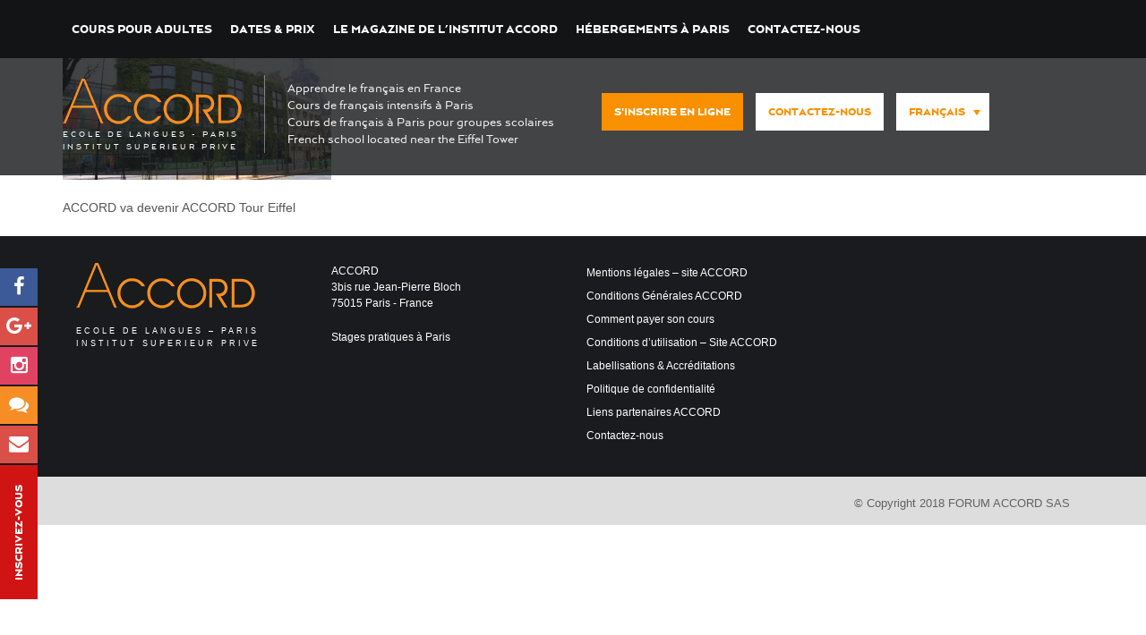

--- FILE ---
content_type: text/html; charset=UTF-8
request_url: https://www.accord-langues.com/fr/accord-tour-eiffel-school-8-2/
body_size: 16287
content:
<!DOCTYPE html>
<html lang="fr-FR">
<head>
<!-- Google Tag Manager -->
<script>(function(w,d,s,l,i){w[l]=w[l]||[];w[l].push({'gtm.start':
new Date().getTime(),event:'gtm.js'});var f=d.getElementsByTagName(s)[0],
j=d.createElement(s),dl=l!='dataLayer'?'&l='+l:'';j.async=true;j.src=
'https://www.googletagmanager.com/gtm.js?id='+i+dl;f.parentNode.insertBefore(j,f);
})(window,document,'script','dataLayer','GTM-KQRFN2K');</script>
<!-- End Google Tag Manager -->
<meta charset="UTF-8">
<meta name="viewport" content="width=device-width, initial-scale=1">
<link rel="profile" href="http://gmpg.org/xfn/11">
<link rel="pingback" href="https://www.accord-langues.com/xmlrpc.php">
<link rel="shortcut icon" href="https://www.accord-langues.com/wp-content/themes/rfc-theme/images/favicon.ico">
<meta name='robots' content='noindex, follow' />
<script id="cookieyes" type="text/javascript" src="https://cdn-cookieyes.com/client_data/9921baf0178bc22667c6a9bc84853b40/script.js"></script>
	<!-- This site is optimized with the Yoast SEO Premium plugin v26.8 (Yoast SEO v26.8) - https://yoast.com/product/yoast-seo-premium-wordpress/ -->
	<title>ACCORD va devenir ACCORD Tour Eiffel - Accord Paris</title>
<link data-rocket-preload as="style" href="https://fonts.googleapis.com/css?family=Dosis%3Ainherit%2C400&#038;subset=latin%2Clatin-ext&#038;display=swap" rel="preload">
<link href="https://fonts.googleapis.com/css?family=Dosis%3Ainherit%2C400&#038;subset=latin%2Clatin-ext&#038;display=swap" media="print" onload="this.media=&#039;all&#039;" rel="stylesheet">
<noscript data-wpr-hosted-gf-parameters=""><link rel="stylesheet" href="https://fonts.googleapis.com/css?family=Dosis%3Ainherit%2C400&#038;subset=latin%2Clatin-ext&#038;display=swap"></noscript>
	<meta property="og:locale" content="fr_FR" />
	<meta property="og:type" content="article" />
	<meta property="og:title" content="ACCORD va devenir ACCORD Tour Eiffel - Accord Paris" />
	<meta property="og:description" content="ACCORD va devenir ACCORD Tour Eiffel" />
	<meta property="og:url" content="https://www.accord-langues.com/fr/accord-tour-eiffel-school-8-2/" />
	<meta property="og:site_name" content="Accord Paris" />
	<meta property="article:publisher" content="https://www.facebook.com/accordecoledelangues" />
	<meta property="article:modified_time" content="2022-06-16T13:26:02+00:00" />
	<meta property="og:image" content="https://www.accord-langues.com/fr/accord-tour-eiffel-school-8-2/" />
	<meta property="og:image:width" content="1460" />
	<meta property="og:image:height" content="727" />
	<meta property="og:image:type" content="image/jpeg" />
	<meta name="twitter:card" content="summary_large_image" />
	<script type="application/ld+json" class="yoast-schema-graph">{"@context":"https://schema.org","@graph":[{"@type":"Article","@id":"https://www.accord-langues.com/fr/accord-tour-eiffel-school-8-2/#article","isPartOf":{"@id":"https://www.accord-langues.com/fr/accord-tour-eiffel-school-8-2/"},"author":{"name":"François PFEIFFER","@id":"https://www.accord-langues.com/fr/#/schema/person/094b7403ccd70c90f43907c2f18fcd5c"},"headline":"ACCORD va devenir ACCORD Tour Eiffel","datePublished":"2021-02-15T16:44:33+00:00","dateModified":"2022-06-16T13:26:02+00:00","mainEntityOfPage":{"@id":"https://www.accord-langues.com/fr/accord-tour-eiffel-school-8-2/"},"wordCount":12,"publisher":{"@id":"https://www.accord-langues.com/fr/#organization"},"image":{"@id":"https://www.accord-langues.com/fr/accord-tour-eiffel-school-8-2/#primaryimage"},"thumbnailUrl":"https://www.accord-langues.com/wp-content/uploads/2021/02/ACCORD-Tour-Eiffel-School-8.jpg","inLanguage":"fr-FR"},{"@type":"WebPage","@id":"https://www.accord-langues.com/fr/accord-tour-eiffel-school-8-2/","url":"https://www.accord-langues.com/fr/accord-tour-eiffel-school-8-2/","name":"ACCORD va devenir ACCORD Tour Eiffel - Accord Paris","isPartOf":{"@id":"https://www.accord-langues.com/fr/#website"},"primaryImageOfPage":{"@id":"https://www.accord-langues.com/fr/accord-tour-eiffel-school-8-2/#primaryimage"},"image":{"@id":"https://www.accord-langues.com/fr/accord-tour-eiffel-school-8-2/#primaryimage"},"thumbnailUrl":"https://www.accord-langues.com/wp-content/uploads/2021/02/ACCORD-Tour-Eiffel-School-8.jpg","datePublished":"2021-02-15T16:44:33+00:00","dateModified":"2022-06-16T13:26:02+00:00","inLanguage":"fr-FR","potentialAction":[{"@type":"ReadAction","target":["https://www.accord-langues.com/fr/accord-tour-eiffel-school-8-2/"]}]},{"@type":"ImageObject","inLanguage":"fr-FR","@id":"https://www.accord-langues.com/fr/accord-tour-eiffel-school-8-2/#primaryimage","url":"https://www.accord-langues.com/wp-content/uploads/2021/02/ACCORD-Tour-Eiffel-School-8.jpg","contentUrl":"https://www.accord-langues.com/wp-content/uploads/2021/02/ACCORD-Tour-Eiffel-School-8.jpg","width":1460,"height":727,"caption":"ACCORD va devenir ACCORD Tour Eiffel"},{"@type":"WebSite","@id":"https://www.accord-langues.com/fr/#website","url":"https://www.accord-langues.com/fr/","name":"Accord Paris","description":"Learn French in France","publisher":{"@id":"https://www.accord-langues.com/fr/#organization"},"potentialAction":[{"@type":"SearchAction","target":{"@type":"EntryPoint","urlTemplate":"https://www.accord-langues.com/fr/?s={search_term_string}"},"query-input":{"@type":"PropertyValueSpecification","valueRequired":true,"valueName":"search_term_string"}}],"inLanguage":"fr-FR"},{"@type":"Organization","@id":"https://www.accord-langues.com/fr/#organization","name":"ACCORD Tour Eiffel","alternateName":"Learn French in Paris","url":"https://www.accord-langues.com/fr/","logo":{"@type":"ImageObject","inLanguage":"fr-FR","@id":"https://www.accord-langues.com/fr/#/schema/logo/image/","url":"https://www.accord-langues.com/wp-content/uploads/2016/06/Logo.png","contentUrl":"https://www.accord-langues.com/wp-content/uploads/2016/06/Logo.png","width":290,"height":70,"caption":"ACCORD Tour Eiffel"},"image":{"@id":"https://www.accord-langues.com/fr/#/schema/logo/image/"},"sameAs":["https://www.facebook.com/accordecoledelangues","https://www.linkedin.com/groups/4542133/"],"description":"ACCORD French Language School is one of the leading schools in France for teaching French to foreign students and offering high quality French language courses in Paris. The ACCORD language school is located in the heart of Paris, nearby the Eiffel Tower. The ACCORD school is open all year round and welcomes students from all over the world from the age of 16 in its French language courses. ACCORD school is accredited by the official “Qualité FLE” label and is member of CAMPUS FRANCE, SOUFFLE and Atout France. ACCORD is official exam center for the TCF IRN, TCF TP, TCF Québec and TCF Canada.","email":"info@accord-langues.com","telephone":"+33155335233","legalName":"FORUM ACCORD","foundingDate":"1990-02-23","numberOfEmployees":{"@type":"QuantitativeValue","minValue":"11","maxValue":"50"}},{"@type":"Person","@id":"https://www.accord-langues.com/fr/#/schema/person/094b7403ccd70c90f43907c2f18fcd5c","name":"François PFEIFFER","url":"https://www.accord-langues.com/fr/author/ffpnat-21-05/"}]}</script>
	<!-- / Yoast SEO Premium plugin. -->


<link rel='dns-prefetch' href='//www.googletagmanager.com' />
<link rel='dns-prefetch' href='//fonts.googleapis.com' />
<link href='https://fonts.gstatic.com' crossorigin rel='preconnect' />
<link rel="alternate" type="application/rss+xml" title="Accord Paris &raquo; Flux" href="https://www.accord-langues.com/fr/feed/" />
<link rel="alternate" type="application/rss+xml" title="Accord Paris &raquo; Flux des commentaires" href="https://www.accord-langues.com/fr/comments/feed/" />
<link rel="alternate" title="oEmbed (JSON)" type="application/json+oembed" href="https://www.accord-langues.com/fr/wp-json/oembed/1.0/embed?url=https%3A%2F%2Fwww.accord-langues.com%2Ffr%2Faccord-tour-eiffel-school-8-2%2F" />
<link rel="alternate" title="oEmbed (XML)" type="text/xml+oembed" href="https://www.accord-langues.com/fr/wp-json/oembed/1.0/embed?url=https%3A%2F%2Fwww.accord-langues.com%2Ffr%2Faccord-tour-eiffel-school-8-2%2F&#038;format=xml" />
<style id='wp-img-auto-sizes-contain-inline-css' type='text/css'>
img:is([sizes=auto i],[sizes^="auto," i]){contain-intrinsic-size:3000px 1500px}
/*# sourceURL=wp-img-auto-sizes-contain-inline-css */
</style>
<link rel='stylesheet' id='wp-block-library-css' href='https://www.accord-langues.com/wp-includes/css/dist/block-library/style.min.css' type='text/css' media='all' />
<style id='global-styles-inline-css' type='text/css'>
:root{--wp--preset--aspect-ratio--square: 1;--wp--preset--aspect-ratio--4-3: 4/3;--wp--preset--aspect-ratio--3-4: 3/4;--wp--preset--aspect-ratio--3-2: 3/2;--wp--preset--aspect-ratio--2-3: 2/3;--wp--preset--aspect-ratio--16-9: 16/9;--wp--preset--aspect-ratio--9-16: 9/16;--wp--preset--color--black: #000000;--wp--preset--color--cyan-bluish-gray: #abb8c3;--wp--preset--color--white: #ffffff;--wp--preset--color--pale-pink: #f78da7;--wp--preset--color--vivid-red: #cf2e2e;--wp--preset--color--luminous-vivid-orange: #ff6900;--wp--preset--color--luminous-vivid-amber: #fcb900;--wp--preset--color--light-green-cyan: #7bdcb5;--wp--preset--color--vivid-green-cyan: #00d084;--wp--preset--color--pale-cyan-blue: #8ed1fc;--wp--preset--color--vivid-cyan-blue: #0693e3;--wp--preset--color--vivid-purple: #9b51e0;--wp--preset--gradient--vivid-cyan-blue-to-vivid-purple: linear-gradient(135deg,rgb(6,147,227) 0%,rgb(155,81,224) 100%);--wp--preset--gradient--light-green-cyan-to-vivid-green-cyan: linear-gradient(135deg,rgb(122,220,180) 0%,rgb(0,208,130) 100%);--wp--preset--gradient--luminous-vivid-amber-to-luminous-vivid-orange: linear-gradient(135deg,rgb(252,185,0) 0%,rgb(255,105,0) 100%);--wp--preset--gradient--luminous-vivid-orange-to-vivid-red: linear-gradient(135deg,rgb(255,105,0) 0%,rgb(207,46,46) 100%);--wp--preset--gradient--very-light-gray-to-cyan-bluish-gray: linear-gradient(135deg,rgb(238,238,238) 0%,rgb(169,184,195) 100%);--wp--preset--gradient--cool-to-warm-spectrum: linear-gradient(135deg,rgb(74,234,220) 0%,rgb(151,120,209) 20%,rgb(207,42,186) 40%,rgb(238,44,130) 60%,rgb(251,105,98) 80%,rgb(254,248,76) 100%);--wp--preset--gradient--blush-light-purple: linear-gradient(135deg,rgb(255,206,236) 0%,rgb(152,150,240) 100%);--wp--preset--gradient--blush-bordeaux: linear-gradient(135deg,rgb(254,205,165) 0%,rgb(254,45,45) 50%,rgb(107,0,62) 100%);--wp--preset--gradient--luminous-dusk: linear-gradient(135deg,rgb(255,203,112) 0%,rgb(199,81,192) 50%,rgb(65,88,208) 100%);--wp--preset--gradient--pale-ocean: linear-gradient(135deg,rgb(255,245,203) 0%,rgb(182,227,212) 50%,rgb(51,167,181) 100%);--wp--preset--gradient--electric-grass: linear-gradient(135deg,rgb(202,248,128) 0%,rgb(113,206,126) 100%);--wp--preset--gradient--midnight: linear-gradient(135deg,rgb(2,3,129) 0%,rgb(40,116,252) 100%);--wp--preset--font-size--small: 13px;--wp--preset--font-size--medium: 20px;--wp--preset--font-size--large: 36px;--wp--preset--font-size--x-large: 42px;--wp--preset--spacing--20: 0.44rem;--wp--preset--spacing--30: 0.67rem;--wp--preset--spacing--40: 1rem;--wp--preset--spacing--50: 1.5rem;--wp--preset--spacing--60: 2.25rem;--wp--preset--spacing--70: 3.38rem;--wp--preset--spacing--80: 5.06rem;--wp--preset--shadow--natural: 6px 6px 9px rgba(0, 0, 0, 0.2);--wp--preset--shadow--deep: 12px 12px 50px rgba(0, 0, 0, 0.4);--wp--preset--shadow--sharp: 6px 6px 0px rgba(0, 0, 0, 0.2);--wp--preset--shadow--outlined: 6px 6px 0px -3px rgb(255, 255, 255), 6px 6px rgb(0, 0, 0);--wp--preset--shadow--crisp: 6px 6px 0px rgb(0, 0, 0);}:where(.is-layout-flex){gap: 0.5em;}:where(.is-layout-grid){gap: 0.5em;}body .is-layout-flex{display: flex;}.is-layout-flex{flex-wrap: wrap;align-items: center;}.is-layout-flex > :is(*, div){margin: 0;}body .is-layout-grid{display: grid;}.is-layout-grid > :is(*, div){margin: 0;}:where(.wp-block-columns.is-layout-flex){gap: 2em;}:where(.wp-block-columns.is-layout-grid){gap: 2em;}:where(.wp-block-post-template.is-layout-flex){gap: 1.25em;}:where(.wp-block-post-template.is-layout-grid){gap: 1.25em;}.has-black-color{color: var(--wp--preset--color--black) !important;}.has-cyan-bluish-gray-color{color: var(--wp--preset--color--cyan-bluish-gray) !important;}.has-white-color{color: var(--wp--preset--color--white) !important;}.has-pale-pink-color{color: var(--wp--preset--color--pale-pink) !important;}.has-vivid-red-color{color: var(--wp--preset--color--vivid-red) !important;}.has-luminous-vivid-orange-color{color: var(--wp--preset--color--luminous-vivid-orange) !important;}.has-luminous-vivid-amber-color{color: var(--wp--preset--color--luminous-vivid-amber) !important;}.has-light-green-cyan-color{color: var(--wp--preset--color--light-green-cyan) !important;}.has-vivid-green-cyan-color{color: var(--wp--preset--color--vivid-green-cyan) !important;}.has-pale-cyan-blue-color{color: var(--wp--preset--color--pale-cyan-blue) !important;}.has-vivid-cyan-blue-color{color: var(--wp--preset--color--vivid-cyan-blue) !important;}.has-vivid-purple-color{color: var(--wp--preset--color--vivid-purple) !important;}.has-black-background-color{background-color: var(--wp--preset--color--black) !important;}.has-cyan-bluish-gray-background-color{background-color: var(--wp--preset--color--cyan-bluish-gray) !important;}.has-white-background-color{background-color: var(--wp--preset--color--white) !important;}.has-pale-pink-background-color{background-color: var(--wp--preset--color--pale-pink) !important;}.has-vivid-red-background-color{background-color: var(--wp--preset--color--vivid-red) !important;}.has-luminous-vivid-orange-background-color{background-color: var(--wp--preset--color--luminous-vivid-orange) !important;}.has-luminous-vivid-amber-background-color{background-color: var(--wp--preset--color--luminous-vivid-amber) !important;}.has-light-green-cyan-background-color{background-color: var(--wp--preset--color--light-green-cyan) !important;}.has-vivid-green-cyan-background-color{background-color: var(--wp--preset--color--vivid-green-cyan) !important;}.has-pale-cyan-blue-background-color{background-color: var(--wp--preset--color--pale-cyan-blue) !important;}.has-vivid-cyan-blue-background-color{background-color: var(--wp--preset--color--vivid-cyan-blue) !important;}.has-vivid-purple-background-color{background-color: var(--wp--preset--color--vivid-purple) !important;}.has-black-border-color{border-color: var(--wp--preset--color--black) !important;}.has-cyan-bluish-gray-border-color{border-color: var(--wp--preset--color--cyan-bluish-gray) !important;}.has-white-border-color{border-color: var(--wp--preset--color--white) !important;}.has-pale-pink-border-color{border-color: var(--wp--preset--color--pale-pink) !important;}.has-vivid-red-border-color{border-color: var(--wp--preset--color--vivid-red) !important;}.has-luminous-vivid-orange-border-color{border-color: var(--wp--preset--color--luminous-vivid-orange) !important;}.has-luminous-vivid-amber-border-color{border-color: var(--wp--preset--color--luminous-vivid-amber) !important;}.has-light-green-cyan-border-color{border-color: var(--wp--preset--color--light-green-cyan) !important;}.has-vivid-green-cyan-border-color{border-color: var(--wp--preset--color--vivid-green-cyan) !important;}.has-pale-cyan-blue-border-color{border-color: var(--wp--preset--color--pale-cyan-blue) !important;}.has-vivid-cyan-blue-border-color{border-color: var(--wp--preset--color--vivid-cyan-blue) !important;}.has-vivid-purple-border-color{border-color: var(--wp--preset--color--vivid-purple) !important;}.has-vivid-cyan-blue-to-vivid-purple-gradient-background{background: var(--wp--preset--gradient--vivid-cyan-blue-to-vivid-purple) !important;}.has-light-green-cyan-to-vivid-green-cyan-gradient-background{background: var(--wp--preset--gradient--light-green-cyan-to-vivid-green-cyan) !important;}.has-luminous-vivid-amber-to-luminous-vivid-orange-gradient-background{background: var(--wp--preset--gradient--luminous-vivid-amber-to-luminous-vivid-orange) !important;}.has-luminous-vivid-orange-to-vivid-red-gradient-background{background: var(--wp--preset--gradient--luminous-vivid-orange-to-vivid-red) !important;}.has-very-light-gray-to-cyan-bluish-gray-gradient-background{background: var(--wp--preset--gradient--very-light-gray-to-cyan-bluish-gray) !important;}.has-cool-to-warm-spectrum-gradient-background{background: var(--wp--preset--gradient--cool-to-warm-spectrum) !important;}.has-blush-light-purple-gradient-background{background: var(--wp--preset--gradient--blush-light-purple) !important;}.has-blush-bordeaux-gradient-background{background: var(--wp--preset--gradient--blush-bordeaux) !important;}.has-luminous-dusk-gradient-background{background: var(--wp--preset--gradient--luminous-dusk) !important;}.has-pale-ocean-gradient-background{background: var(--wp--preset--gradient--pale-ocean) !important;}.has-electric-grass-gradient-background{background: var(--wp--preset--gradient--electric-grass) !important;}.has-midnight-gradient-background{background: var(--wp--preset--gradient--midnight) !important;}.has-small-font-size{font-size: var(--wp--preset--font-size--small) !important;}.has-medium-font-size{font-size: var(--wp--preset--font-size--medium) !important;}.has-large-font-size{font-size: var(--wp--preset--font-size--large) !important;}.has-x-large-font-size{font-size: var(--wp--preset--font-size--x-large) !important;}
/*# sourceURL=global-styles-inline-css */
</style>

<style id='classic-theme-styles-inline-css' type='text/css'>
/*! This file is auto-generated */
.wp-block-button__link{color:#fff;background-color:#32373c;border-radius:9999px;box-shadow:none;text-decoration:none;padding:calc(.667em + 2px) calc(1.333em + 2px);font-size:1.125em}.wp-block-file__button{background:#32373c;color:#fff;text-decoration:none}
/*# sourceURL=/wp-includes/css/classic-themes.min.css */
</style>
<link rel='stylesheet' id='wpml-legacy-dropdown-0-css' href='https://www.accord-langues.com/wp-content/plugins/sitepress-multilingual-cms/templates/language-switchers/legacy-dropdown/style.min.css' type='text/css' media='all' />
<style id='wpml-legacy-dropdown-0-inline-css' type='text/css'>
.wpml-ls-statics-shortcode_actions{background-color:transparent;}
/*# sourceURL=wpml-legacy-dropdown-0-inline-css */
</style>
<link data-minify="1" rel='stylesheet' id='rfc-base-style-css' href='https://www.accord-langues.com/wp-content/cache/min/1/wp-content/themes/rfc-theme/style.css?ver=1769597371' type='text/css' media='all' />
<link data-minify="1" rel='stylesheet' id='mm-compiled-options-mobmenu-css' href='https://www.accord-langues.com/wp-content/cache/min/1/wp-content/uploads/dynamic-mobmenu.css?ver=1769597371' type='text/css' media='all' />

<link data-minify="1" rel='stylesheet' id='cssmobmenu-pro-css' href='https://www.accord-langues.com/wp-content/cache/min/1/wp-content/plugins/mobile-menu-premium/includes/css/mobmenu-pro.css?ver=1769597371' type='text/css' media='all' />
<link rel='stylesheet' id='hamburger-animations-css' href='https://www.accord-langues.com/wp-content/plugins/mobile-menu-premium/includes/css/hamburgers.min.css' type='text/css' media='all' />
<link data-minify="1" rel='stylesheet' id='cssmobmenu-icons-css' href='https://www.accord-langues.com/wp-content/cache/min/1/wp-content/plugins/mobile-menu-premium/includes/css/mobmenu-icons-pro.css?ver=1769597371' type='text/css' media='all' />
<link data-minify="1" rel='stylesheet' id='cssmobmenu-css' href='https://www.accord-langues.com/wp-content/cache/min/1/wp-content/plugins/mobile-menu-premium/includes/css/mobmenu.css?ver=1769597371' type='text/css' media='all' />
<script type="text/javascript" src="https://www.accord-langues.com/wp-content/plugins/sitepress-multilingual-cms/templates/language-switchers/legacy-dropdown/script.min.js" id="wpml-legacy-dropdown-0-js"></script>
<script type="text/javascript" src="https://www.accord-langues.com/wp-includes/js/jquery/jquery.min.js" id="jquery-core-js"></script>
<script type="text/javascript" src="https://www.accord-langues.com/wp-includes/js/jquery/jquery-migrate.min.js" id="jquery-migrate-js"></script>

<!-- Extrait de code de la balise Google (gtag.js) ajouté par Site Kit -->
<!-- Extrait Google Analytics ajouté par Site Kit -->
<script type="text/javascript" src="https://www.googletagmanager.com/gtag/js?id=G-EC1XRSEFN1" id="google_gtagjs-js" async></script>
<script type="text/javascript" id="google_gtagjs-js-after">
/* <![CDATA[ */
window.dataLayer = window.dataLayer || [];function gtag(){dataLayer.push(arguments);}
gtag("set","linker",{"domains":["www.accord-langues.com"]});
gtag("js", new Date());
gtag("set", "developer_id.dZTNiMT", true);
gtag("config", "G-EC1XRSEFN1");
//# sourceURL=google_gtagjs-js-after
/* ]]> */
</script>
<script type="text/javascript" id="mobmenujs-pro-js-extra">
/* <![CDATA[ */
var frontend = {"ajaxurl":"https://www.accord-langues.com/wp-admin/admin-ajax.php","search_delay":"800"};
//# sourceURL=mobmenujs-pro-js-extra
/* ]]> */
</script>
<script type="text/javascript" src="https://www.accord-langues.com/wp-content/plugins/mobile-menu-premium/includes/js/mobmenu-pro.js" id="mobmenujs-pro-js"></script>
<script type="text/javascript" src="https://www.accord-langues.com/wp-content/plugins/mobile-menu-premium/includes/js/mobmenu.js" id="mobmenujs-js"></script>
<script></script><link rel="https://api.w.org/" href="https://www.accord-langues.com/fr/wp-json/" /><link rel="alternate" title="JSON" type="application/json" href="https://www.accord-langues.com/fr/wp-json/wp/v2/media/9996" /><link rel="EditURI" type="application/rsd+xml" title="RSD" href="https://www.accord-langues.com/xmlrpc.php?rsd" />
<link rel='shortlink' href='https://www.accord-langues.com/fr/?p=9996' />
<meta name="generator" content="WPML ver:4.8.6 stt:1,4,3,27,43,2;" />
<meta name="cdp-version" content="1.5.0" /><meta name="generator" content="Site Kit by Google 1.171.0" /><style type="text/css">.recentcomments a{display:inline !important;padding:0 !important;margin:0 !important;}</style><meta name="generator" content="Powered by WPBakery Page Builder - drag and drop page builder for WordPress."/>
		<style type="text/css" id="wp-custom-css">
			.Tagline { 
    font-size: 9.3px;
    letter-spacing: 3px;
}

.Tagline p {
			margin: 0;
}

.logo img { margin-bottom: 4px;}


.vc-hidden { display: none !important;}

.invisible-title>a {
	color: rgba(0, 0, 0, 0)!important;
}
		</style>
		<noscript><style> .wpb_animate_when_almost_visible { opacity: 1; }</style></noscript><noscript><style id="rocket-lazyload-nojs-css">.rll-youtube-player, [data-lazy-src]{display:none !important;}</style></noscript>
<style id="wpr-lazyload-bg-container"></style><style id="wpr-lazyload-bg-exclusion"></style>
<noscript>
<style id="wpr-lazyload-bg-nostyle"></style>
</noscript>
<script type="application/javascript">const rocket_pairs = []; const rocket_excluded_pairs = [];</script><meta name="generator" content="WP Rocket 3.20.3" data-wpr-features="wpr_lazyload_css_bg_img wpr_lazyload_images wpr_image_dimensions wpr_minify_css wpr_preload_links wpr_desktop" /></head>

<body class="attachment wp-singular attachment-template-default single single-attachment postid-9996 attachmentid-9996 attachment-jpeg wp-theme-rfc-theme group-blog mob-menu-slideout-over wpb-js-composer js-comp-ver-8.7.2 vc_responsive" data-menu-breakpoint="992">
    <!-- Google Tag Manager (noscript) -->
<noscript><iframe src="https://www.googletagmanager.com/ns.html?id=GTM-KQRFN2K"
height="0" width="0" style="display:none;visibility:hidden"></iframe></noscript>
<!-- End Google Tag Manager (noscript) -->
    <div data-rocket-location-hash="19ada779af2aa7be87b8b8dcdf783c78" id="offcanvas-menu-wrapper" style="background-color:#000000; width:300px">
        <div data-rocket-location-hash="1c18e097dffa5ef053961b013e71e218" class="offcanvas-top clearfix">
            <a href="#" class="menu-toggle"><i class="fa fa-close"></i></a>
        </div>
        <div data-rocket-location-hash="40996792e0fd8a3910664b1beebc7dd8" class="menu-header-top-french-container"><ul id="offcanvas-menu" class="offcanvas-menu"><li id="menu-item-6579" class="menu-item menu-item-type-post_type menu-item-object-page menu-item-has-children menu-item-6579"><a href="https://www.accord-langues.com/fr/cours-de-francais-pour-adulte-en-france/">COURS POUR ADULTES</a>
<ul class="sub-menu">
	<li id="menu-item-6580" class="menu-item menu-item-type-custom menu-item-object-custom menu-item-has-children menu-item-6580"><a href="#">COURS INTENSIFS DE LANGUE FRANCAISE</a>
	<ul class="sub-menu">
		<li id="menu-item-6581" class="menu-item menu-item-type-post_type menu-item-object-course menu-item-6581"><a href="https://www.accord-langues.com/fr/cours/cours-intensif-de-francais-en-france/">Cours intensif de français A</a></li>
		<li id="menu-item-6717" class="menu-item menu-item-type-post_type menu-item-object-course menu-item-6717"><a href="https://www.accord-langues.com/fr/cours/cours-intensif-de-francais-pm2-en-france/">Cours intensif de français PM2</a></li>
		<li id="menu-item-6582" class="menu-item menu-item-type-post_type menu-item-object-course menu-item-6582"><a href="https://www.accord-langues.com/fr/cours/cours-intensif-de-francais-b-23h/">Cours intensif de français B de 23h</a></li>
		<li id="menu-item-6583" class="menu-item menu-item-type-post_type menu-item-object-course menu-item-6583"><a href="https://www.accord-langues.com/fr/cours/cours-intensif-de-francais-c-26h/">Cours intensif de français C de 26h</a></li>
		<li id="menu-item-6584" class="menu-item menu-item-type-post_type menu-item-object-course menu-item-6584"><a href="https://www.accord-langues.com/fr/cours/cours-intensif-de-francais-d-29h/">Cours intensif de français D de 29h</a></li>
		<li id="menu-item-6585" class="menu-item menu-item-type-post_type menu-item-object-course menu-item-6585"><a href="https://www.accord-langues.com/fr/cours/cours-super-intensif-de-francais-g-32h/">Cours super intensif de français à Paris, cours ‘G’</a></li>
		<li id="menu-item-6586" class="menu-item menu-item-type-post_type menu-item-object-course menu-item-6586"><a href="https://www.accord-langues.com/fr/cours/cours-super-intensif-de-francais-en-france/">Cours super-intensif de français en France, cours de 35h</a></li>
	</ul>
</li>
	<li id="menu-item-6587" class="menu-item menu-item-type-custom menu-item-object-custom menu-item-has-children menu-item-6587"><a href="#">COURS DE FRANCAIS DE SPÉCIALITÉ</a>
	<ul class="sub-menu">
		<li id="menu-item-6624" class="menu-item menu-item-type-post_type menu-item-object-course menu-item-6624"><a href="https://www.accord-langues.com/fr/cours/cours-culture-et-civilisation-francaises/">Cours de Culture et Civilisation Française</a></li>
		<li id="menu-item-6625" class="menu-item menu-item-type-post_type menu-item-object-course menu-item-6625"><a href="https://www.accord-langues.com/fr/cours/cours-de-communication-orale-en-francais/">Cours de français Communication Orale</a></li>
		<li id="menu-item-6626" class="menu-item menu-item-type-post_type menu-item-object-course menu-item-6626"><a href="https://www.accord-langues.com/fr/cours/cours-ecrit-et-grammaire-francaise/">Cours de français Écrit et Grammaire</a></li>
	</ul>
</li>
	<li id="menu-item-6627" class="menu-item menu-item-type-custom menu-item-object-custom menu-item-has-children menu-item-6627"><a href="#">COURS DE PRÉPARATION AUX DELF/DALF</a>
	<ul class="sub-menu">
		<li id="menu-item-6628" class="menu-item menu-item-type-post_type menu-item-object-course menu-item-6628"><a href="https://www.accord-langues.com/fr/cours/cours-de-preparation-au-delf-a-paris/">Cours de préparation à l&rsquo;examen DELF</a></li>
		<li id="menu-item-6629" class="menu-item menu-item-type-post_type menu-item-object-course menu-item-6629"><a href="https://www.accord-langues.com/fr/cours/cours-de-preparation-au-dalf-a-paris/">Cours de préparation à l&rsquo;examen DALF</a></li>
		<li id="menu-item-6630" class="menu-item menu-item-type-post_type menu-item-object-course menu-item-6630"><a href="https://www.accord-langues.com/fr/cours/lecons-de-preparation-au-delf-en-france/">Leçons de préparation à l&rsquo;examen DELF</a></li>
		<li id="menu-item-6631" class="menu-item menu-item-type-post_type menu-item-object-course menu-item-6631"><a href="https://www.accord-langues.com/fr/cours/lecons-de-preparation-au-dalf-a-paris-en-france/">Leçons de préparation à l&rsquo;examen DALF</a></li>
	</ul>
</li>
	<li id="menu-item-6632" class="menu-item menu-item-type-custom menu-item-object-custom menu-item-has-children menu-item-6632"><a href="#">COURS DE PRÉPARATION AUX EXAMENS DE FRANCAIS</a>
	<ul class="sub-menu">
		<li id="menu-item-6633" class="menu-item menu-item-type-post_type menu-item-object-course menu-item-6633"><a href="https://www.accord-langues.com/fr/cours/cours-de-preparation-a-as-level-en-france/">Cours de Préparation au A et AS Level</a></li>
		<li id="menu-item-6634" class="menu-item menu-item-type-post_type menu-item-object-course menu-item-6634"><a href="https://www.accord-langues.com/fr/cours/cours-de-preparation-au-irish-leaving-certificate/">Cours de Préparation au ILC</a></li>
		<li id="menu-item-6713" class="menu-item menu-item-type-post_type menu-item-object-course menu-item-6713"><a href="https://www.accord-langues.com/fr/cours/cours-de-preparation-abitur-en-france-a-paris/">Cours de Préparation ABITUR</a></li>
	</ul>
</li>
	<li id="menu-item-6714" class="menu-item menu-item-type-custom menu-item-object-custom menu-item-has-children menu-item-6714"><a href="#">COURS SEMI-INTENSIFS DE LANGUE FRANCAISE</a>
	<ul class="sub-menu">
		<li id="menu-item-6715" class="menu-item menu-item-type-post_type menu-item-object-course menu-item-6715"><a href="https://www.accord-langues.com/fr/cours/cours-francais-semi-intensif/">Cours semi-intensif de français AM1</a></li>
		<li id="menu-item-6716" class="menu-item menu-item-type-post_type menu-item-object-course menu-item-6716"><a href="https://www.accord-langues.com/fr/cours/cours-semi-intensif-de-francais-pm1/">Cours semi-intensif de français PM1</a></li>
	</ul>
</li>
	<li id="menu-item-6718" class="invisible-title menu-item menu-item-type-custom menu-item-object-custom menu-item-6718"><a href="#">COURS DU SOIR DE FRANCAIS</a></li>
	<li id="menu-item-6720" class="menu-item menu-item-type-custom menu-item-object-custom menu-item-has-children menu-item-6720"><a href="#">ATELIERS / FRANCAIS DE SPÉCIALITÉ</a>
	<ul class="sub-menu">
		<li id="menu-item-6721" class="menu-item menu-item-type-post_type menu-item-object-course menu-item-6721"><a href="https://www.accord-langues.com/fr/cours/lecons-francais-ecrit-grammaire-en-france/">Leçons de français Écrit et Grammaire</a></li>
		<li id="menu-item-6722" class="menu-item menu-item-type-post_type menu-item-object-course menu-item-6722"><a href="https://www.accord-langues.com/fr/cours/communication-orale-en-francais-en-france/">Leçons de français Communication Orale</a></li>
		<li id="menu-item-6723" class="menu-item menu-item-type-post_type menu-item-object-course menu-item-6723"><a href="https://www.accord-langues.com/fr/cours/lecons-de-culture-et-civilisation-francaises-a-paris/">Leçons de Culture et Civilisation Française</a></li>
	</ul>
</li>
	<li id="menu-item-6736" class="menu-item menu-item-type-custom menu-item-object-custom menu-item-has-children menu-item-6736"><a href="#">COURS DE FRANCAIS DES AFFAIRES</a>
	<ul class="sub-menu">
		<li id="menu-item-6737" class="menu-item menu-item-type-post_type menu-item-object-course menu-item-6737"><a href="https://www.accord-langues.com/fr/cours/business-french-cours-de-francais-professionnel-a-paris/">Français des Affaires en mini-groupes</a></li>
		<li id="menu-item-6738" class="menu-item menu-item-type-post_type menu-item-object-course menu-item-6738"><a href="https://www.accord-langues.com/fr/cours/cours-de-francais-juridique-en-france-a-paris/">Cours de Français Juridique en mini-groupes</a></li>
		<li id="menu-item-6739" class="menu-item menu-item-type-post_type menu-item-object-course menu-item-6739"><a href="https://www.accord-langues.com/fr/cours/cours-de-francais-intensif-plus-en-france/">Cours de Français Intensifs PLUS</a></li>
		<li id="menu-item-6740" class="menu-item menu-item-type-post_type menu-item-object-course menu-item-6740"><a href="https://www.accord-langues.com/fr/cours/business-french-en-mini-groupe-a-paris/">Leçons de Français des Affaires en mini-groupes</a></li>
		<li id="menu-item-6741" class="menu-item menu-item-type-post_type menu-item-object-course menu-item-6741"><a href="https://www.accord-langues.com/fr/cours/lecons-de-francais-juridique-en-france-a-paris/">Leçons de Français Juridique en mini-groupes</a></li>
		<li id="menu-item-6742" class="menu-item menu-item-type-post_type menu-item-object-course menu-item-6742"><a href="https://www.accord-langues.com/fr/cours/cours-particulier-de-francais-en-france/">Cours particulier de français</a></li>
	</ul>
</li>
</ul>
</li>
<li id="menu-item-6791" class="menu-item menu-item-type-post_type menu-item-object-page menu-item-6791"><a href="https://www.accord-langues.com/fr/dates-et-prix-accord/">DATES &#038; PRIX</a></li>
<li id="menu-item-6793" class="menu-item menu-item-type-post_type menu-item-object-page menu-item-6793"><a href="https://www.accord-langues.com/fr/blog-accord-paris-le-magazine/">Le magazine de l’institut ACCORD</a></li>
<li id="menu-item-25677" class="menu-item menu-item-type-post_type menu-item-object-page menu-item-25677"><a href="https://www.accord-langues.com/fr/cours-de-francais-et-hebergement-a-paris/">Hébergements à Paris</a></li>
<li id="menu-item-23690" class="menu-item menu-item-type-post_type menu-item-object-page menu-item-23690"><a href="https://www.accord-langues.com/fr/nous-contacter-contacter-accord-paris/">Contactez-nous</a></li>
</ul></div>    </div>
    <div data-rocket-location-hash="8b1636e1131f4917ae3351eb2acb1b47" id="page" class="site">

        <header data-rocket-location-hash="581b35f425049a487b9b711162e935a2" id="masthead" class="site-header full-width transparent" role="banner">

        
        <div data-rocket-location-hash="e3b6b720dd1531c49cd4f575f6821c4b" class="header-container header-1">
    <div class="site-menu">
        <div class="container">
            <nav id="site-navigation" class="main-navigation navbar" role="navigation" data-hover="dropdown" data-animations="fadeInUp fadeInRight fadeIn fadeInLeft">
                <button class="menu-toggle" aria-controls="primary-menu" aria-expanded="false">
                    <i class="fa fa-bars"></i>
                </button>
                <div class="menu-primary-menu-container clearfix"><ul id="primary-menu" class="rfc-menu nav navbar-nav"><li class="menu-item menu-item-type-post_type menu-item-object-page menu-item-has-children menu-item-6579 rfc-megamenu dropdown"><a href="https://www.accord-langues.com/fr/cours-de-francais-pour-adulte-en-france/">COURS POUR ADULTES</a>
<div class="rfc-megamenu-wrapper dropdown-menu"><div class="row"><ul class="rfc-megamenu-menu">
	<li class="menu-item menu-item-type-custom menu-item-object-custom menu-item-has-children menu-item-6580 col-sm-3"><a href="#">COURS INTENSIFS DE LANGUE FRANCAISE</a>
	<ul class="sub-menu">
		<li class="menu-item menu-item-type-post_type menu-item-object-course menu-item-6581"><a href="https://www.accord-langues.com/fr/cours/cours-intensif-de-francais-en-france/">Cours intensif de français A</a></li>
		<li class="menu-item menu-item-type-post_type menu-item-object-course menu-item-6717"><a href="https://www.accord-langues.com/fr/cours/cours-intensif-de-francais-pm2-en-france/">Cours intensif de français PM2</a></li>
		<li class="menu-item menu-item-type-post_type menu-item-object-course menu-item-6582"><a href="https://www.accord-langues.com/fr/cours/cours-intensif-de-francais-b-23h/">Cours intensif de français B de 23h</a></li>
		<li class="menu-item menu-item-type-post_type menu-item-object-course menu-item-6583"><a href="https://www.accord-langues.com/fr/cours/cours-intensif-de-francais-c-26h/">Cours intensif de français C de 26h</a></li>
		<li class="menu-item menu-item-type-post_type menu-item-object-course menu-item-6584"><a href="https://www.accord-langues.com/fr/cours/cours-intensif-de-francais-d-29h/">Cours intensif de français D de 29h</a></li>
		<li class="menu-item menu-item-type-post_type menu-item-object-course menu-item-6585"><a href="https://www.accord-langues.com/fr/cours/cours-super-intensif-de-francais-g-32h/">Cours super intensif de français à Paris, cours ‘G’</a></li>
		<li class="menu-item menu-item-type-post_type menu-item-object-course menu-item-6586"><a href="https://www.accord-langues.com/fr/cours/cours-super-intensif-de-francais-en-france/">Cours super-intensif de français en France, cours de 35h</a></li>
	</ul>
</li>
	<li class="menu-item menu-item-type-custom menu-item-object-custom menu-item-has-children menu-item-6587 col-sm-3"><a href="#">COURS DE FRANCAIS DE SPÉCIALITÉ</a>
	<ul class="sub-menu">
		<li class="menu-item menu-item-type-post_type menu-item-object-course menu-item-6624"><a href="https://www.accord-langues.com/fr/cours/cours-culture-et-civilisation-francaises/">Cours de Culture et Civilisation Française</a></li>
		<li class="menu-item menu-item-type-post_type menu-item-object-course menu-item-6625"><a href="https://www.accord-langues.com/fr/cours/cours-de-communication-orale-en-francais/">Cours de français Communication Orale</a></li>
		<li class="menu-item menu-item-type-post_type menu-item-object-course menu-item-6626"><a href="https://www.accord-langues.com/fr/cours/cours-ecrit-et-grammaire-francaise/">Cours de français Écrit et Grammaire</a></li>
	</ul>
</li>
	<li class="menu-item menu-item-type-custom menu-item-object-custom menu-item-has-children menu-item-6627 col-sm-3"><a href="#">COURS DE PRÉPARATION AUX DELF/DALF</a>
	<ul class="sub-menu">
		<li class="menu-item menu-item-type-post_type menu-item-object-course menu-item-6628"><a href="https://www.accord-langues.com/fr/cours/cours-de-preparation-au-delf-a-paris/">Cours de préparation à l&rsquo;examen DELF</a></li>
		<li class="menu-item menu-item-type-post_type menu-item-object-course menu-item-6629"><a href="https://www.accord-langues.com/fr/cours/cours-de-preparation-au-dalf-a-paris/">Cours de préparation à l&rsquo;examen DALF</a></li>
		<li class="menu-item menu-item-type-post_type menu-item-object-course menu-item-6630"><a href="https://www.accord-langues.com/fr/cours/lecons-de-preparation-au-delf-en-france/">Leçons de préparation à l&rsquo;examen DELF</a></li>
		<li class="menu-item menu-item-type-post_type menu-item-object-course menu-item-6631"><a href="https://www.accord-langues.com/fr/cours/lecons-de-preparation-au-dalf-a-paris-en-france/">Leçons de préparation à l&rsquo;examen DALF</a></li>
	</ul>
</li>
	<li class="menu-item menu-item-type-custom menu-item-object-custom menu-item-has-children menu-item-6632 col-sm-3"><a href="#">COURS DE PRÉPARATION AUX EXAMENS DE FRANCAIS</a>
	<ul class="sub-menu">
		<li class="menu-item menu-item-type-post_type menu-item-object-course menu-item-6633"><a href="https://www.accord-langues.com/fr/cours/cours-de-preparation-a-as-level-en-france/">Cours de Préparation au A et AS Level</a></li>
		<li class="menu-item menu-item-type-post_type menu-item-object-course menu-item-6634"><a href="https://www.accord-langues.com/fr/cours/cours-de-preparation-au-irish-leaving-certificate/">Cours de Préparation au ILC</a></li>
		<li class="menu-item menu-item-type-post_type menu-item-object-course menu-item-6713"><a href="https://www.accord-langues.com/fr/cours/cours-de-preparation-abitur-en-france-a-paris/">Cours de Préparation ABITUR</a></li>
	</ul>
</li>
	<li class="menu-item menu-item-type-custom menu-item-object-custom menu-item-has-children menu-item-6714 col-sm-3"><a href="#">COURS SEMI-INTENSIFS DE LANGUE FRANCAISE</a>
	<ul class="sub-menu">
		<li class="menu-item menu-item-type-post_type menu-item-object-course menu-item-6715"><a href="https://www.accord-langues.com/fr/cours/cours-francais-semi-intensif/">Cours semi-intensif de français AM1</a></li>
		<li class="menu-item menu-item-type-post_type menu-item-object-course menu-item-6716"><a href="https://www.accord-langues.com/fr/cours/cours-semi-intensif-de-francais-pm1/">Cours semi-intensif de français PM1</a></li>
	</ul>
</li>
	<li class="invisible-title menu-item menu-item-type-custom menu-item-object-custom menu-item-6718 col-sm-3"><a href="#">COURS DU SOIR DE FRANCAIS</a></li>
	<li class="menu-item menu-item-type-custom menu-item-object-custom menu-item-has-children menu-item-6720 col-sm-3"><a href="#">ATELIERS / FRANCAIS DE SPÉCIALITÉ</a>
	<ul class="sub-menu">
		<li class="menu-item menu-item-type-post_type menu-item-object-course menu-item-6721"><a href="https://www.accord-langues.com/fr/cours/lecons-francais-ecrit-grammaire-en-france/">Leçons de français Écrit et Grammaire</a></li>
		<li class="menu-item menu-item-type-post_type menu-item-object-course menu-item-6722"><a href="https://www.accord-langues.com/fr/cours/communication-orale-en-francais-en-france/">Leçons de français Communication Orale</a></li>
		<li class="menu-item menu-item-type-post_type menu-item-object-course menu-item-6723"><a href="https://www.accord-langues.com/fr/cours/lecons-de-culture-et-civilisation-francaises-a-paris/">Leçons de Culture et Civilisation Française</a></li>
	</ul>
</li>
	<li class="menu-item menu-item-type-custom menu-item-object-custom menu-item-has-children menu-item-6736 col-sm-3"><a href="#">COURS DE FRANCAIS DES AFFAIRES</a>
	<ul class="sub-menu">
		<li class="menu-item menu-item-type-post_type menu-item-object-course menu-item-6737"><a href="https://www.accord-langues.com/fr/cours/business-french-cours-de-francais-professionnel-a-paris/">Français des Affaires en mini-groupes</a></li>
		<li class="menu-item menu-item-type-post_type menu-item-object-course menu-item-6738"><a href="https://www.accord-langues.com/fr/cours/cours-de-francais-juridique-en-france-a-paris/">Cours de Français Juridique en mini-groupes</a></li>
		<li class="menu-item menu-item-type-post_type menu-item-object-course menu-item-6739"><a href="https://www.accord-langues.com/fr/cours/cours-de-francais-intensif-plus-en-france/">Cours de Français Intensifs PLUS</a></li>
		<li class="menu-item menu-item-type-post_type menu-item-object-course menu-item-6740"><a href="https://www.accord-langues.com/fr/cours/business-french-en-mini-groupe-a-paris/">Leçons de Français des Affaires en mini-groupes</a></li>
		<li class="menu-item menu-item-type-post_type menu-item-object-course menu-item-6741"><a href="https://www.accord-langues.com/fr/cours/lecons-de-francais-juridique-en-france-a-paris/">Leçons de Français Juridique en mini-groupes</a></li>
		<li class="menu-item menu-item-type-post_type menu-item-object-course menu-item-6742"><a href="https://www.accord-langues.com/fr/cours/cours-particulier-de-francais-en-france/">Cours particulier de français</a></li>
	</ul>
</li>

</ul></div></div>
</li>
<li class="menu-item menu-item-type-post_type menu-item-object-page menu-item-6791"><a href="https://www.accord-langues.com/fr/dates-et-prix-accord/">DATES &#038; PRIX</a></li>
<li class="menu-item menu-item-type-post_type menu-item-object-page menu-item-6793"><a href="https://www.accord-langues.com/fr/blog-accord-paris-le-magazine/">Le magazine de l’institut ACCORD</a></li>
<li class="menu-item menu-item-type-post_type menu-item-object-page menu-item-25677"><a href="https://www.accord-langues.com/fr/cours-de-francais-et-hebergement-a-paris/">Hébergements à Paris</a></li>
<li class="menu-item menu-item-type-post_type menu-item-object-page menu-item-23690"><a href="https://www.accord-langues.com/fr/nous-contacter-contacter-accord-paris/">Contactez-nous</a></li>
</ul></div>            </nav><!-- #site-navigation -->
        </div>
    </div>

    <div class="site-branding">
        <div class="container">
            <div class="site-logo">
                <div class="logo">
                    <a href="https://www.accord-langues.com/fr/"><img width="200" height="51" src="data:image/svg+xml,%3Csvg%20xmlns='http://www.w3.org/2000/svg'%20viewBox='0%200%20200%2051'%3E%3C/svg%3E" class="img-responsive" alt="" decoding="async" title="accord-paris-logo-white-simple" data-lazy-src="https://www.accord-langues.com/wp-content/uploads/2018/12/accord-paris-logo-white-simple.png" /><noscript><img width="200" height="51" src="https://www.accord-langues.com/wp-content/uploads/2018/12/accord-paris-logo-white-simple.png" class="img-responsive" alt="" decoding="async" title="accord-paris-logo-white-simple" /></noscript>        	<span class="Tagline"><p>ECOLE DE LANGUES - PARIS</p><p>INSTITUT SUPERIEUR PRIVE</p></span>
    </a>
                </div>


    <div class="BrandingText">

        Apprendre le français en France        <br>
        Cours de français intensifs à Paris        <br>
        Cours de français à Paris pour groupes scolaires        <br>
        French school located near the Eiffel Tower  


    </div>


            </div>
            <div class="site-buttons">
                <!-- <div class="book-online">  -->
                                    <a class="orange book-online" href="https://www.accord-langues.com/fr/reservation-adulte/" target="_blank">S'inscrire en ligne</a>
                
                <!-- </div>
                <div class="contact-us">  -->
                    <a data-lang="fr" class="white contact-us" href="https://www.accord-langues.com/fr/nous-contacter-contacter-accord-paris/">
                        Contactez-nous                                            </a>
                <!-- </div>
                <div class="language">  -->
                    <div class="language-button" >
<div
	 class="wpml-ls-statics-shortcode_actions wpml-ls wpml-ls-legacy-dropdown js-wpml-ls-legacy-dropdown">
	<ul role="menu">

		<li role="none" tabindex="0" class="wpml-ls-slot-shortcode_actions wpml-ls-item wpml-ls-item-fr wpml-ls-current-language wpml-ls-item-legacy-dropdown">
			<a href="#" class="js-wpml-ls-item-toggle wpml-ls-item-toggle" role="menuitem" title="Passer à Français">
                <span class="wpml-ls-native" role="menuitem">Français</span></a>

			<ul class="wpml-ls-sub-menu" role="menu">
				
					<li class="wpml-ls-slot-shortcode_actions wpml-ls-item wpml-ls-item-en wpml-ls-first-item" role="none">
						<a href="https://www.accord-langues.com/accord-tour-eiffel-school/accord-tour-eiffel-school-8/" class="wpml-ls-link" role="menuitem" aria-label="Passer à Anglais" title="Passer à Anglais">
                            <span class="wpml-ls-display">Anglais</span></a>
					</li>

				
					<li class="wpml-ls-slot-shortcode_actions wpml-ls-item wpml-ls-item-de" role="none">
						<a href="https://www.accord-langues.com/de/accord-tour-eiffel-school-8-2/" class="wpml-ls-link" role="menuitem" aria-label="Passer à Allemand" title="Passer à Allemand">
                            <span class="wpml-ls-display">Allemand</span></a>
					</li>

				
					<li class="wpml-ls-slot-shortcode_actions wpml-ls-item wpml-ls-item-it" role="none">
						<a href="https://www.accord-langues.com/it/accord-tour-eiffel-school-8-2/" class="wpml-ls-link" role="menuitem" aria-label="Passer à Italien" title="Passer à Italien">
                            <span class="wpml-ls-display">Italien</span></a>
					</li>

				
					<li class="wpml-ls-slot-shortcode_actions wpml-ls-item wpml-ls-item-pt-br" role="none">
						<a href="https://www.accord-langues.com/pt-br/accord-tour-eiffel-school-8-2/" class="wpml-ls-link" role="menuitem" aria-label="Passer à Portugais" title="Passer à Portugais">
                            <span class="wpml-ls-display">Portugais</span></a>
					</li>

				
					<li class="wpml-ls-slot-shortcode_actions wpml-ls-item wpml-ls-item-es wpml-ls-last-item" role="none">
						<a href="https://www.accord-langues.com/es/accord-tour-eiffel-school-8-2/" class="wpml-ls-link" role="menuitem" aria-label="Passer à Espagnol" title="Passer à Espagnol">
                            <span class="wpml-ls-display">Espagnol</span></a>
					</li>

							</ul>

		</li>

	</ul>
</div>
</div>







        </div>
    </div><!-- .site-branding -->


</div>
        
    </header><!-- #masthead -->
    
	<div id="content" class="site-content">
            <div class="FixedSocial">
	    	        	        	            <div class="FixedSocial__link social_facebook">
	                <a href="https://www.facebook.com/accordecoledelangues" target="_blank">
	                    <i class="fa fa-facebook"></i>
	                </a>
	            </div>
	        	    	        	        	    	        	        	            <div class="FixedSocial__link social_google">
	                <a href="https://www.youtube.com/@ALS-Accord/" target="_blank">
	                    <i class="fa fa-google-plus"></i>
	                </a>
	            </div>
	        	    	        	        	            <div class="FixedSocial__link social_instagram">
	                <a href="https://www.instagram.com/accord_language_school_paris/" target="_blank">
	                    <i class="fa fa-instagram"></i>
	                </a>
	            </div>
	        	    	        	        	            <div class="FixedSocial__link social_blog">
	                <a href="https://www.linkedin.com/groups/4542133/" target="_blank">
	                    <i class="fa fa-comments"></i>
	                </a>
	            </div>
	        	    
	    	        	        	    	        	        	            <div class="FixedContact__link contact_email">
	                <a href="https://www.accord-langues.com/contact-us/">
	                    <i class="fa fa-envelope"></i>
	                </a>
	            </div>
	        	    	        	        	    	        	        	    
	    <div class="FixedContact__link--book">
	        <a href="https://www.accord-langues.com/fr/reservation-adulte/" target="_blank">Inscrivez-vous</a>
	    </div>

    </div><!-- .FixedSocial -->
    
    <div class="container">
        <div class="row">
            <div id="primary" class="content-area col-sm-12">
                <main id="main" class="site-main" role="main">

                                            
<article id="post-9996" class="post-9996 attachment type-attachment status-inherit hentry">
	<header class="entry-header">
        <h1 class="entry-title">ACCORD va devenir ACCORD Tour Eiffel</h1>	</header><!-- .entry-header -->

	<div class="entry-content">
        <p class="attachment"><a href='https://www.accord-langues.com/wp-content/uploads/2021/02/ACCORD-Tour-Eiffel-School-8.jpg'><picture decoding="async" class="attachment-medium size-medium" title="ACCORD va devenir ACCORD Tour Eiffel">
<source type="image/webp" data-lazy-srcset="https://www.accord-langues.com/wp-content/uploads/2021/02/ACCORD-Tour-Eiffel-School-8-300x149.jpg.webp 300w, https://www.accord-langues.com/wp-content/uploads/2021/02/ACCORD-Tour-Eiffel-School-8-1024x510.jpg.webp 1024w, https://www.accord-langues.com/wp-content/uploads/2021/02/ACCORD-Tour-Eiffel-School-8-768x382.jpg.webp 768w, https://www.accord-langues.com/wp-content/uploads/2021/02/ACCORD-Tour-Eiffel-School-8.jpg.webp 1460w" sizes="(max-width: 300px) 100vw, 300px"/>
<img decoding="async" width="300" height="149" src="data:image/svg+xml,%3Csvg%20xmlns='http://www.w3.org/2000/svg'%20viewBox='0%200%20300%20149'%3E%3C/svg%3E" alt="ACCORD va devenir ACCORD Tour Eiffel" data-lazy-srcset="https://www.accord-langues.com/wp-content/uploads/2021/02/ACCORD-Tour-Eiffel-School-8-300x149.jpg 300w, https://www.accord-langues.com/wp-content/uploads/2021/02/ACCORD-Tour-Eiffel-School-8-1024x510.jpg 1024w, https://www.accord-langues.com/wp-content/uploads/2021/02/ACCORD-Tour-Eiffel-School-8-768x382.jpg 768w, https://www.accord-langues.com/wp-content/uploads/2021/02/ACCORD-Tour-Eiffel-School-8.jpg 1460w" data-lazy-sizes="(max-width: 300px) 100vw, 300px" data-lazy-src="https://www.accord-langues.com/wp-content/uploads/2021/02/ACCORD-Tour-Eiffel-School-8-300x149.jpg"/><noscript><img decoding="async" width="300" height="149" src="https://www.accord-langues.com/wp-content/uploads/2021/02/ACCORD-Tour-Eiffel-School-8-300x149.jpg" alt="ACCORD va devenir ACCORD Tour Eiffel" srcset="https://www.accord-langues.com/wp-content/uploads/2021/02/ACCORD-Tour-Eiffel-School-8-300x149.jpg 300w, https://www.accord-langues.com/wp-content/uploads/2021/02/ACCORD-Tour-Eiffel-School-8-1024x510.jpg 1024w, https://www.accord-langues.com/wp-content/uploads/2021/02/ACCORD-Tour-Eiffel-School-8-768x382.jpg 768w, https://www.accord-langues.com/wp-content/uploads/2021/02/ACCORD-Tour-Eiffel-School-8.jpg 1460w" sizes="(max-width: 300px) 100vw, 300px"/></noscript>
</picture>
</a></p>
<p>ACCORD va devenir ACCORD Tour Eiffel</p>
	</div><!-- .entry-content -->

	<footer class="entry-footer">
        	</footer><!-- .entry-footer -->
</article><!-- #post-## -->

                        <!--<div class="container">
                                                    </div>-->

                        <!--                            <div class="container">
                                                            </div>
                        -->

                    
                </main><!-- #main -->
            </div><!-- #primary -->
        </div><!-- .row -->
    </div><!-- .container -->


	</div><!-- #content -->



<!--	<div class="accreditations">-->
<!--		<div class="container">-->
<!--			<div class="col-sm-12">-->
<!--				<h3 style="text-align: center;">--><!--</h3>-->
<!--				<a class="logo" href="--><!--" ><img src="--><!--/wp-content/uploads/2018/11/logos-Bildungsurlaub.png"></a>-->
<!--				<a class="logo" href="--><!--"><img src="--><!--/wp-content/uploads/2018/11/logos-campus.png"></a>-->
<!--				<a class="logo" href="--><!--"><img src="--><!--/wp-content/uploads/2018/11/logos-csn.png"></a>-->
<!--				<a class="logo" href="--><!--"><img src="--><!--/wp-content/uploads/2018/11/logos-fle.png"></a>-->
<!--				<a class="logo" href="--><!--"><img src="--><!--/wp-content/uploads/2018/11/logo_datadock.jpg"></a>-->
<!--				<a class="logo" href="--><!--"><img src="--><!--/wp-content/uploads/2018/11/logos-parl.png"></a>-->
<!--				<a class="logo" href="--><!--"><img src="--><!--/wp-content/uploads/2018/11/logos-souf.png"></a>				-->
<!--			</div>-->
<!--		</div>-->
<!--	</div>-->
	
	<div class="home-footer">
			</div><!-- .home-footer -->

	<footer id="colophon" class="site-footer" role="contentinfo">

                <div class="container">
                                            <div class="footer-block footer-1 col-sm-3">
                    <section id="text-9" class="widget widget_text">			<div class="textwidget"><p><img width="200" height="51" decoding="async" src="data:image/svg+xml,%3Csvg%20xmlns='http://www.w3.org/2000/svg'%20viewBox='0%200%20200%2051'%3E%3C/svg%3E" style="width: 100%; max-width: 200px;" data-lazy-src="https://www.accord-langues.com/wp-content/uploads/2018/12/accord-paris-logo-white-simple.png"><noscript><img width="200" height="51" decoding="async" src="https://www.accord-langues.com/wp-content/uploads/2018/12/accord-paris-logo-white-simple.png" style="width: 100%; max-width: 200px;"></noscript></p>
<div class="Tagline" style="margin-bottom: 30px;">
<div>ECOLE DE LANGUES &#8211; PARIS</div>
<div>INSTITUT SUPERIEUR PRIVE</div>
</div>
</div>
		</section>                </div>
                                            <div class="footer-block footer-2 col-sm-3">
                    <section id="text-5" class="widget widget_text">			<div class="textwidget"><p>ACCORD<br>
3bis rue Jean-Pierre Bloch<br>
75015 Paris - France</p></div>
		</section><section id="nav_menu-3" class="widget widget_nav_menu"><div class="menu-faq-footer-menu-french-container"><ul id="menu-faq-footer-menu-french" class="menu"><li id="menu-item-6858" class="menu-item menu-item-type-post_type menu-item-object-page menu-item-6858"><a target="_blank" href="https://www.accord-langues.com/fr/stage-a-paris/">Stages pratiques à Paris</a></li>
</ul></div></section>                </div>
                                            <div class="footer-block footer-3 col-sm-3">
                    <section id="nav_menu-2" class="widget widget_nav_menu"><div class="menu-footer-menu-french-container"><ul id="menu-footer-menu-french" class="menu"><li id="menu-item-6805" class="menu-item menu-item-type-post_type menu-item-object-page menu-item-6805"><a target="_blank" href="https://www.accord-langues.com/fr/legal-mentions/">Mentions légales &#8211; site ACCORD</a></li>
<li id="menu-item-6806" class="menu-item menu-item-type-post_type menu-item-object-page menu-item-6806"><a target="_blank" href="https://www.accord-langues.com/fr/conditions-generales-accord/">Conditions Générales ACCORD</a></li>
<li id="menu-item-6821" class="menu-item menu-item-type-post_type menu-item-object-page menu-item-6821"><a target="_blank" href="https://www.accord-langues.com/fr/comment-payer-votre-cours-de-francais/">Comment payer son cours</a></li>
<li id="menu-item-6822" class="menu-item menu-item-type-post_type menu-item-object-page menu-item-6822"><a target="_blank" href="https://www.accord-langues.com/fr/site-accord-paris-conditions-utilisation/">Conditions d&rsquo;utilisation &#8211; Site ACCORD</a></li>
<li id="menu-item-6823" class="menu-item menu-item-type-post_type menu-item-object-page menu-item-6823"><a target="_blank" href="https://www.accord-langues.com/fr/accreditations-ecole-de-francais/">Labellisations &#038; Accréditations</a></li>
<li id="menu-item-6824" class="menu-item menu-item-type-post_type menu-item-object-page menu-item-6824"><a target="_blank" href="https://www.accord-langues.com/fr/privacy-policy/">Politique de confidentialité</a></li>
<li id="menu-item-6825" class="menu-item menu-item-type-post_type menu-item-object-page menu-item-6825"><a target="_blank" href="https://www.accord-langues.com/fr/links-accord-partners/">Liens partenaires ACCORD</a></li>
<li id="menu-item-6826" class="menu-item menu-item-type-post_type menu-item-object-page menu-item-6826"><a target="_blank" href="https://www.accord-langues.com/fr/nous-contacter-contacter-accord-paris/">Contactez-nous</a></li>
</ul></div></section>                </div>
                                            <div class="footer-block footer-4 col-sm-3">
                    <section id="text-16" class="widget widget_text">			<div class="textwidget"><p><iframe src="https://www.google.com/maps/embed?pb=!1m18!1m12!1m3!1d2625.24547538058!2d2.2938131770456!3d48.85352927133162!2m3!1f0!2f0!3f0!3m2!1i1024!2i768!4f13.1!3m3!1m2!1s0x47e66e15a712883f%3A0x966a1e8c6baa1623!2sAccord%20French%20Language%20School!5e0!3m2!1sfr!2sfr!4v1745405300732!5m2!1sfr!2sfr" style="border:0;" allowfullscreen="" loading="lazy" referrerpolicy="no-referrer-when-downgrade"></iframe></p>
</div>
		</section>                </div>
                    </div>
        
	</footer><!-- #colophon -->


	<div class="bottom-footer">
		<div class="container">
			<div class="footer-bottom-left col-sm-6">
				<section id="text-7" class="widget widget_text">			<div class="textwidget"></div>
		</section>			</div>

			<div class="footer-bottom-right col-sm-6">
				<section id="text-6" class="widget widget_text">			<div class="textwidget">© Copyright  2018 FORUM ACCORD SAS </div>
		</section>			</div>
		</div>
	</div>	

</div><!-- #page -->

<script type="speculationrules">
{"prefetch":[{"source":"document","where":{"and":[{"href_matches":"/fr/*"},{"not":{"href_matches":["/wp-*.php","/wp-admin/*","/wp-content/uploads/*","/wp-content/*","/wp-content/plugins/*","/wp-content/themes/rfc-theme/*","/fr/*\\?(.+)"]}},{"not":{"selector_matches":"a[rel~=\"nofollow\"]"}},{"not":{"selector_matches":".no-prefetch, .no-prefetch a"}}]},"eagerness":"conservative"}]}
</script>
<div data-rocket-location-hash="57eebc844ed897d501e354c7148b1930" class="mobmenu-overlay"></div><div class="mob-menu-header-holder mobmenu"  data-menu-display="mob-menu-slideout-over" data-open-icon="down-open" data-close-icon="up-open"><div class="mob-menu-logo-holder"><a href="https://www.accord-langues.com/fr/" class="headertext"><img width="118" height="30" class="mob-standard-logo"  src="data:image/svg+xml,%3Csvg%20xmlns='http://www.w3.org/2000/svg'%20viewBox='0%200%20118%2030'%3E%3C/svg%3E"  alt="Accord Paris" data-lazy-src="https://www.accord-langues.com/wp-content/uploads/2018/12/accord-paris-logo-white-simple.png"><noscript><img width="118" height="30" class="mob-standard-logo"  src="https://www.accord-langues.com/wp-content/uploads/2018/12/accord-paris-logo-white-simple.png"  alt="Accord Paris"></noscript><img class="mob-retina-logo" src=""  alt="Logo Header Menu"></a></div><div class="mobmenur-container"><a href="#" class="mobmenu-right-bt mobmenu-trigger-action" data-panel-target="mobmenu-right-panel" aria-label="Right Menu Button"><i class="mob-icon-menu mob-menu-icon"></i><i class="mob-icon-cancel-1 mob-cancel-button"></i></a><a href="#" class="mobmenu-search"><i class="mob-search-button"><picture>
<source type="image/webp" data-lazy-srcset="https://www.accord-langues.com/wp-content/uploads/2021/02/ACCORD-Tour-Eiffel-School-8-150x150.jpg.webp"/>
<img src="data:image/svg+xml,%3Csvg%20xmlns='http://www.w3.org/2000/svg'%20viewBox='0%200%200%200'%3E%3C/svg%3E" alt="Left Menu Icon" data-lazy-src="https://www.accord-langues.com/wp-content/uploads/2021/02/ACCORD-Tour-Eiffel-School-8-150x150.jpg"/><noscript><img src="https://www.accord-langues.com/wp-content/uploads/2021/02/ACCORD-Tour-Eiffel-School-8-150x150.jpg" alt="Left Menu Icon"/></noscript>
</picture>
</i><i class="mob-icon-cancel-1 mob-search-cancel-button"></i></a><div class="mobmenu-search-holder"><div class="mobmenu-ajax-search-results"></div><form class="mob-menu-search-form header-ajax-search" action="https://www.accord-langues.com/fr/" method="get"><input type="text" name="s" autocomplete="off" class="mob-menu-search-field" placeholder="Search" autofocus=""><button type="submit"><i class="mob-icon-search-6"></i></button></form></div></div></div>				<div data-rocket-location-hash="9f51758b376bbbeb53f92b130c797cfc" class="mobmenu-right-alignment mobmenu-panel mobmenu-right-panel  ">
				<a href="#" class="mobmenu-right-bt" aria-label="Right Menu Button"><i class="mob-icon-cancel-1 mob-cancel-button"></i></a>
					<div class="mobmenu-content">
			<div class="menu-header-top-french-container"><ul id="mobmenuright" class="wp-mobile-menu" role="menubar" aria-label="Main navigation for mobile devices"><li role="none"  class="menu-item menu-item-type-post_type menu-item-object-page menu-item-has-children menu-item-6579"><a href="https://www.accord-langues.com/fr/cours-de-francais-pour-adulte-en-france/" role="menuitem" class="right-mobmenu-left-icon">COURS POUR ADULTES</a>
<ul  role='menu' class="sub-menu ">
	<li role="none"  class="menu-item menu-item-type-custom menu-item-object-custom menu-item-has-children menu-item-6580"><a href="#" role="menuitem" class="right-mobmenu-left-icon">COURS INTENSIFS DE LANGUE FRANCAISE</a>
	<ul  role='menu' class="sub-menu ">
		<li role="none"  class="menu-item menu-item-type-post_type menu-item-object-course menu-item-6581"><a href="https://www.accord-langues.com/fr/cours/cours-intensif-de-francais-en-france/" role="menuitem" class="right-mobmenu-left-icon">Cours intensif de français A</a></li>		<li role="none"  class="menu-item menu-item-type-post_type menu-item-object-course menu-item-6717"><a href="https://www.accord-langues.com/fr/cours/cours-intensif-de-francais-pm2-en-france/" role="menuitem" class="right-mobmenu-left-icon">Cours intensif de français PM2</a></li>		<li role="none"  class="menu-item menu-item-type-post_type menu-item-object-course menu-item-6582"><a href="https://www.accord-langues.com/fr/cours/cours-intensif-de-francais-b-23h/" role="menuitem" class="right-mobmenu-left-icon">Cours intensif de français B de 23h</a></li>		<li role="none"  class="menu-item menu-item-type-post_type menu-item-object-course menu-item-6583"><a href="https://www.accord-langues.com/fr/cours/cours-intensif-de-francais-c-26h/" role="menuitem" class="right-mobmenu-left-icon">Cours intensif de français C de 26h</a></li>		<li role="none"  class="menu-item menu-item-type-post_type menu-item-object-course menu-item-6584"><a href="https://www.accord-langues.com/fr/cours/cours-intensif-de-francais-d-29h/" role="menuitem" class="right-mobmenu-left-icon">Cours intensif de français D de 29h</a></li>		<li role="none"  class="menu-item menu-item-type-post_type menu-item-object-course menu-item-6585"><a href="https://www.accord-langues.com/fr/cours/cours-super-intensif-de-francais-g-32h/" role="menuitem" class="right-mobmenu-left-icon">Cours super intensif de français à Paris, cours ‘G’</a></li>		<li role="none"  class="menu-item menu-item-type-post_type menu-item-object-course menu-item-6586"><a href="https://www.accord-langues.com/fr/cours/cours-super-intensif-de-francais-en-france/" role="menuitem" class="right-mobmenu-left-icon">Cours super-intensif de français en France, cours de 35h</a></li>	</ul>
</li>	<li role="none"  class="menu-item menu-item-type-custom menu-item-object-custom menu-item-has-children menu-item-6587"><a href="#" role="menuitem" class="right-mobmenu-left-icon">COURS DE FRANCAIS DE SPÉCIALITÉ</a>
	<ul  role='menu' class="sub-menu ">
		<li role="none"  class="menu-item menu-item-type-post_type menu-item-object-course menu-item-6624"><a href="https://www.accord-langues.com/fr/cours/cours-culture-et-civilisation-francaises/" role="menuitem" class="right-mobmenu-left-icon">Cours de Culture et Civilisation Française</a></li>		<li role="none"  class="menu-item menu-item-type-post_type menu-item-object-course menu-item-6625"><a href="https://www.accord-langues.com/fr/cours/cours-de-communication-orale-en-francais/" role="menuitem" class="right-mobmenu-left-icon">Cours de français Communication Orale</a></li>		<li role="none"  class="menu-item menu-item-type-post_type menu-item-object-course menu-item-6626"><a href="https://www.accord-langues.com/fr/cours/cours-ecrit-et-grammaire-francaise/" role="menuitem" class="right-mobmenu-left-icon">Cours de français Écrit et Grammaire</a></li>	</ul>
</li>	<li role="none"  class="menu-item menu-item-type-custom menu-item-object-custom menu-item-has-children menu-item-6627"><a href="#" role="menuitem" class="right-mobmenu-left-icon">COURS DE PRÉPARATION AUX DELF/DALF</a>
	<ul  role='menu' class="sub-menu ">
		<li role="none"  class="menu-item menu-item-type-post_type menu-item-object-course menu-item-6628"><a href="https://www.accord-langues.com/fr/cours/cours-de-preparation-au-delf-a-paris/" role="menuitem" class="right-mobmenu-left-icon">Cours de préparation à l&rsquo;examen DELF</a></li>		<li role="none"  class="menu-item menu-item-type-post_type menu-item-object-course menu-item-6629"><a href="https://www.accord-langues.com/fr/cours/cours-de-preparation-au-dalf-a-paris/" role="menuitem" class="right-mobmenu-left-icon">Cours de préparation à l&rsquo;examen DALF</a></li>		<li role="none"  class="menu-item menu-item-type-post_type menu-item-object-course menu-item-6630"><a href="https://www.accord-langues.com/fr/cours/lecons-de-preparation-au-delf-en-france/" role="menuitem" class="right-mobmenu-left-icon">Leçons de préparation à l&rsquo;examen DELF</a></li>		<li role="none"  class="menu-item menu-item-type-post_type menu-item-object-course menu-item-6631"><a href="https://www.accord-langues.com/fr/cours/lecons-de-preparation-au-dalf-a-paris-en-france/" role="menuitem" class="right-mobmenu-left-icon">Leçons de préparation à l&rsquo;examen DALF</a></li>	</ul>
</li>	<li role="none"  class="menu-item menu-item-type-custom menu-item-object-custom menu-item-has-children menu-item-6632"><a href="#" role="menuitem" class="right-mobmenu-left-icon">COURS DE PRÉPARATION AUX EXAMENS DE FRANCAIS</a>
	<ul  role='menu' class="sub-menu ">
		<li role="none"  class="menu-item menu-item-type-post_type menu-item-object-course menu-item-6633"><a href="https://www.accord-langues.com/fr/cours/cours-de-preparation-a-as-level-en-france/" role="menuitem" class="right-mobmenu-left-icon">Cours de Préparation au A et AS Level</a></li>		<li role="none"  class="menu-item menu-item-type-post_type menu-item-object-course menu-item-6634"><a href="https://www.accord-langues.com/fr/cours/cours-de-preparation-au-irish-leaving-certificate/" role="menuitem" class="right-mobmenu-left-icon">Cours de Préparation au ILC</a></li>		<li role="none"  class="menu-item menu-item-type-post_type menu-item-object-course menu-item-6713"><a href="https://www.accord-langues.com/fr/cours/cours-de-preparation-abitur-en-france-a-paris/" role="menuitem" class="right-mobmenu-left-icon">Cours de Préparation ABITUR</a></li>	</ul>
</li>	<li role="none"  class="menu-item menu-item-type-custom menu-item-object-custom menu-item-has-children menu-item-6714"><a href="#" role="menuitem" class="right-mobmenu-left-icon">COURS SEMI-INTENSIFS DE LANGUE FRANCAISE</a>
	<ul  role='menu' class="sub-menu ">
		<li role="none"  class="menu-item menu-item-type-post_type menu-item-object-course menu-item-6715"><a href="https://www.accord-langues.com/fr/cours/cours-francais-semi-intensif/" role="menuitem" class="right-mobmenu-left-icon">Cours semi-intensif de français AM1</a></li>		<li role="none"  class="menu-item menu-item-type-post_type menu-item-object-course menu-item-6716"><a href="https://www.accord-langues.com/fr/cours/cours-semi-intensif-de-francais-pm1/" role="menuitem" class="right-mobmenu-left-icon">Cours semi-intensif de français PM1</a></li>	</ul>
</li>	<li role="none"  class="invisible-title menu-item menu-item-type-custom menu-item-object-custom menu-item-6718"><a href="#" role="menuitem" class="right-mobmenu-left-icon">COURS DU SOIR DE FRANCAIS</a></li>	<li role="none"  class="menu-item menu-item-type-custom menu-item-object-custom menu-item-has-children menu-item-6720"><a href="#" role="menuitem" class="right-mobmenu-left-icon">ATELIERS / FRANCAIS DE SPÉCIALITÉ</a>
	<ul  role='menu' class="sub-menu ">
		<li role="none"  class="menu-item menu-item-type-post_type menu-item-object-course menu-item-6721"><a href="https://www.accord-langues.com/fr/cours/lecons-francais-ecrit-grammaire-en-france/" role="menuitem" class="right-mobmenu-left-icon">Leçons de français Écrit et Grammaire</a></li>		<li role="none"  class="menu-item menu-item-type-post_type menu-item-object-course menu-item-6722"><a href="https://www.accord-langues.com/fr/cours/communication-orale-en-francais-en-france/" role="menuitem" class="right-mobmenu-left-icon">Leçons de français Communication Orale</a></li>		<li role="none"  class="menu-item menu-item-type-post_type menu-item-object-course menu-item-6723"><a href="https://www.accord-langues.com/fr/cours/lecons-de-culture-et-civilisation-francaises-a-paris/" role="menuitem" class="right-mobmenu-left-icon">Leçons de Culture et Civilisation Française</a></li>	</ul>
</li>	<li role="none"  class="menu-item menu-item-type-custom menu-item-object-custom menu-item-has-children menu-item-6736"><a href="#" role="menuitem" class="right-mobmenu-left-icon">COURS DE FRANCAIS DES AFFAIRES</a>
	<ul  role='menu' class="sub-menu ">
		<li role="none"  class="menu-item menu-item-type-post_type menu-item-object-course menu-item-6737"><a href="https://www.accord-langues.com/fr/cours/business-french-cours-de-francais-professionnel-a-paris/" role="menuitem" class="right-mobmenu-left-icon">Français des Affaires en mini-groupes</a></li>		<li role="none"  class="menu-item menu-item-type-post_type menu-item-object-course menu-item-6738"><a href="https://www.accord-langues.com/fr/cours/cours-de-francais-juridique-en-france-a-paris/" role="menuitem" class="right-mobmenu-left-icon">Cours de Français Juridique en mini-groupes</a></li>		<li role="none"  class="menu-item menu-item-type-post_type menu-item-object-course menu-item-6739"><a href="https://www.accord-langues.com/fr/cours/cours-de-francais-intensif-plus-en-france/" role="menuitem" class="right-mobmenu-left-icon">Cours de Français Intensifs PLUS</a></li>		<li role="none"  class="menu-item menu-item-type-post_type menu-item-object-course menu-item-6740"><a href="https://www.accord-langues.com/fr/cours/business-french-en-mini-groupe-a-paris/" role="menuitem" class="right-mobmenu-left-icon">Leçons de Français des Affaires en mini-groupes</a></li>		<li role="none"  class="menu-item menu-item-type-post_type menu-item-object-course menu-item-6741"><a href="https://www.accord-langues.com/fr/cours/lecons-de-francais-juridique-en-france-a-paris/" role="menuitem" class="right-mobmenu-left-icon">Leçons de Français Juridique en mini-groupes</a></li>		<li role="none"  class="menu-item menu-item-type-post_type menu-item-object-course menu-item-6742"><a href="https://www.accord-langues.com/fr/cours/cours-particulier-de-francais-en-france/" role="menuitem" class="right-mobmenu-left-icon">Cours particulier de français</a></li>	</ul>
</li></ul>
</li><li role="none"  class="menu-item menu-item-type-post_type menu-item-object-page menu-item-6791"><a href="https://www.accord-langues.com/fr/dates-et-prix-accord/" role="menuitem" class="right-mobmenu-left-icon">DATES &#038; PRIX</a></li><li role="none"  class="menu-item menu-item-type-post_type menu-item-object-page menu-item-6793"><a href="https://www.accord-langues.com/fr/blog-accord-paris-le-magazine/" role="menuitem" class="right-mobmenu-left-icon">Le magazine de l’institut ACCORD</a></li><li role="none"  class="menu-item menu-item-type-post_type menu-item-object-page menu-item-25677"><a href="https://www.accord-langues.com/fr/cours-de-francais-et-hebergement-a-paris/" role="menuitem" class="right-mobmenu-left-icon">Hébergements à Paris</a></li><li role="none"  class="menu-item menu-item-type-post_type menu-item-object-page menu-item-23690"><a href="https://www.accord-langues.com/fr/nous-contacter-contacter-accord-paris/" role="menuitem" class="right-mobmenu-left-icon">Contactez-nous</a></li></ul></div>
			</div><div class="mob-menu-right-bg-holder"></div></div>

		<script type="text/javascript" id="hash_link_scroll_offset-js-before">
/* <![CDATA[ */
const hlsOffset = {"offset":"70"};
//# sourceURL=hash_link_scroll_offset-js-before
/* ]]> */
</script>
<script type="text/javascript" src="https://www.accord-langues.com/wp-content/plugins/hash-link-scroll-offset/assets/js/hash-link-scroll-offset.min.js" id="hash_link_scroll_offset-js"></script>
<script type="text/javascript" id="rocket-browser-checker-js-after">
/* <![CDATA[ */
"use strict";var _createClass=function(){function defineProperties(target,props){for(var i=0;i<props.length;i++){var descriptor=props[i];descriptor.enumerable=descriptor.enumerable||!1,descriptor.configurable=!0,"value"in descriptor&&(descriptor.writable=!0),Object.defineProperty(target,descriptor.key,descriptor)}}return function(Constructor,protoProps,staticProps){return protoProps&&defineProperties(Constructor.prototype,protoProps),staticProps&&defineProperties(Constructor,staticProps),Constructor}}();function _classCallCheck(instance,Constructor){if(!(instance instanceof Constructor))throw new TypeError("Cannot call a class as a function")}var RocketBrowserCompatibilityChecker=function(){function RocketBrowserCompatibilityChecker(options){_classCallCheck(this,RocketBrowserCompatibilityChecker),this.passiveSupported=!1,this._checkPassiveOption(this),this.options=!!this.passiveSupported&&options}return _createClass(RocketBrowserCompatibilityChecker,[{key:"_checkPassiveOption",value:function(self){try{var options={get passive(){return!(self.passiveSupported=!0)}};window.addEventListener("test",null,options),window.removeEventListener("test",null,options)}catch(err){self.passiveSupported=!1}}},{key:"initRequestIdleCallback",value:function(){!1 in window&&(window.requestIdleCallback=function(cb){var start=Date.now();return setTimeout(function(){cb({didTimeout:!1,timeRemaining:function(){return Math.max(0,50-(Date.now()-start))}})},1)}),!1 in window&&(window.cancelIdleCallback=function(id){return clearTimeout(id)})}},{key:"isDataSaverModeOn",value:function(){return"connection"in navigator&&!0===navigator.connection.saveData}},{key:"supportsLinkPrefetch",value:function(){var elem=document.createElement("link");return elem.relList&&elem.relList.supports&&elem.relList.supports("prefetch")&&window.IntersectionObserver&&"isIntersecting"in IntersectionObserverEntry.prototype}},{key:"isSlowConnection",value:function(){return"connection"in navigator&&"effectiveType"in navigator.connection&&("2g"===navigator.connection.effectiveType||"slow-2g"===navigator.connection.effectiveType)}}]),RocketBrowserCompatibilityChecker}();
//# sourceURL=rocket-browser-checker-js-after
/* ]]> */
</script>
<script type="text/javascript" id="rocket-preload-links-js-extra">
/* <![CDATA[ */
var RocketPreloadLinksConfig = {"excludeUris":"/(?:.+/)?feed(?:/(?:.+/?)?)?$|/(?:.+/)?embed/|/(index.php/)?(.*)wp-json(/.*|$)|/refer/|/go/|/recommend/|/recommends/","usesTrailingSlash":"1","imageExt":"jpg|jpeg|gif|png|tiff|bmp|webp|avif|pdf|doc|docx|xls|xlsx|php","fileExt":"jpg|jpeg|gif|png|tiff|bmp|webp|avif|pdf|doc|docx|xls|xlsx|php|html|htm","siteUrl":"https://www.accord-langues.com/fr/","onHoverDelay":"100","rateThrottle":"3"};
//# sourceURL=rocket-preload-links-js-extra
/* ]]> */
</script>
<script type="text/javascript" id="rocket-preload-links-js-after">
/* <![CDATA[ */
(function() {
"use strict";var r="function"==typeof Symbol&&"symbol"==typeof Symbol.iterator?function(e){return typeof e}:function(e){return e&&"function"==typeof Symbol&&e.constructor===Symbol&&e!==Symbol.prototype?"symbol":typeof e},e=function(){function i(e,t){for(var n=0;n<t.length;n++){var i=t[n];i.enumerable=i.enumerable||!1,i.configurable=!0,"value"in i&&(i.writable=!0),Object.defineProperty(e,i.key,i)}}return function(e,t,n){return t&&i(e.prototype,t),n&&i(e,n),e}}();function i(e,t){if(!(e instanceof t))throw new TypeError("Cannot call a class as a function")}var t=function(){function n(e,t){i(this,n),this.browser=e,this.config=t,this.options=this.browser.options,this.prefetched=new Set,this.eventTime=null,this.threshold=1111,this.numOnHover=0}return e(n,[{key:"init",value:function(){!this.browser.supportsLinkPrefetch()||this.browser.isDataSaverModeOn()||this.browser.isSlowConnection()||(this.regex={excludeUris:RegExp(this.config.excludeUris,"i"),images:RegExp(".("+this.config.imageExt+")$","i"),fileExt:RegExp(".("+this.config.fileExt+")$","i")},this._initListeners(this))}},{key:"_initListeners",value:function(e){-1<this.config.onHoverDelay&&document.addEventListener("mouseover",e.listener.bind(e),e.listenerOptions),document.addEventListener("mousedown",e.listener.bind(e),e.listenerOptions),document.addEventListener("touchstart",e.listener.bind(e),e.listenerOptions)}},{key:"listener",value:function(e){var t=e.target.closest("a"),n=this._prepareUrl(t);if(null!==n)switch(e.type){case"mousedown":case"touchstart":this._addPrefetchLink(n);break;case"mouseover":this._earlyPrefetch(t,n,"mouseout")}}},{key:"_earlyPrefetch",value:function(t,e,n){var i=this,r=setTimeout(function(){if(r=null,0===i.numOnHover)setTimeout(function(){return i.numOnHover=0},1e3);else if(i.numOnHover>i.config.rateThrottle)return;i.numOnHover++,i._addPrefetchLink(e)},this.config.onHoverDelay);t.addEventListener(n,function e(){t.removeEventListener(n,e,{passive:!0}),null!==r&&(clearTimeout(r),r=null)},{passive:!0})}},{key:"_addPrefetchLink",value:function(i){return this.prefetched.add(i.href),new Promise(function(e,t){var n=document.createElement("link");n.rel="prefetch",n.href=i.href,n.onload=e,n.onerror=t,document.head.appendChild(n)}).catch(function(){})}},{key:"_prepareUrl",value:function(e){if(null===e||"object"!==(void 0===e?"undefined":r(e))||!1 in e||-1===["http:","https:"].indexOf(e.protocol))return null;var t=e.href.substring(0,this.config.siteUrl.length),n=this._getPathname(e.href,t),i={original:e.href,protocol:e.protocol,origin:t,pathname:n,href:t+n};return this._isLinkOk(i)?i:null}},{key:"_getPathname",value:function(e,t){var n=t?e.substring(this.config.siteUrl.length):e;return n.startsWith("/")||(n="/"+n),this._shouldAddTrailingSlash(n)?n+"/":n}},{key:"_shouldAddTrailingSlash",value:function(e){return this.config.usesTrailingSlash&&!e.endsWith("/")&&!this.regex.fileExt.test(e)}},{key:"_isLinkOk",value:function(e){return null!==e&&"object"===(void 0===e?"undefined":r(e))&&(!this.prefetched.has(e.href)&&e.origin===this.config.siteUrl&&-1===e.href.indexOf("?")&&-1===e.href.indexOf("#")&&!this.regex.excludeUris.test(e.href)&&!this.regex.images.test(e.href))}}],[{key:"run",value:function(){"undefined"!=typeof RocketPreloadLinksConfig&&new n(new RocketBrowserCompatibilityChecker({capture:!0,passive:!0}),RocketPreloadLinksConfig).init()}}]),n}();t.run();
}());

//# sourceURL=rocket-preload-links-js-after
/* ]]> */
</script>
<script type="text/javascript" id="rocket_lazyload_css-js-extra">
/* <![CDATA[ */
var rocket_lazyload_css_data = {"threshold":"300"};
//# sourceURL=rocket_lazyload_css-js-extra
/* ]]> */
</script>
<script type="text/javascript" id="rocket_lazyload_css-js-after">
/* <![CDATA[ */
!function o(n,c,a){function u(t,e){if(!c[t]){if(!n[t]){var r="function"==typeof require&&require;if(!e&&r)return r(t,!0);if(s)return s(t,!0);throw(e=new Error("Cannot find module '"+t+"'")).code="MODULE_NOT_FOUND",e}r=c[t]={exports:{}},n[t][0].call(r.exports,function(e){return u(n[t][1][e]||e)},r,r.exports,o,n,c,a)}return c[t].exports}for(var s="function"==typeof require&&require,e=0;e<a.length;e++)u(a[e]);return u}({1:[function(e,t,r){"use strict";{const c="undefined"==typeof rocket_pairs?[]:rocket_pairs,a=(("undefined"==typeof rocket_excluded_pairs?[]:rocket_excluded_pairs).map(t=>{var e=t.selector;document.querySelectorAll(e).forEach(e=>{e.setAttribute("data-rocket-lazy-bg-"+t.hash,"excluded")})}),document.querySelector("#wpr-lazyload-bg-container"));var o=rocket_lazyload_css_data.threshold||300;const u=new IntersectionObserver(e=>{e.forEach(t=>{t.isIntersecting&&c.filter(e=>t.target.matches(e.selector)).map(t=>{var e;t&&((e=document.createElement("style")).textContent=t.style,a.insertAdjacentElement("afterend",e),t.elements.forEach(e=>{u.unobserve(e),e.setAttribute("data-rocket-lazy-bg-"+t.hash,"loaded")}))})})},{rootMargin:o+"px"});function n(){0<(0<arguments.length&&void 0!==arguments[0]?arguments[0]:[]).length&&c.forEach(t=>{try{document.querySelectorAll(t.selector).forEach(e=>{"loaded"!==e.getAttribute("data-rocket-lazy-bg-"+t.hash)&&"excluded"!==e.getAttribute("data-rocket-lazy-bg-"+t.hash)&&(u.observe(e),(t.elements||=[]).push(e))})}catch(e){console.error(e)}})}n(),function(){const r=window.MutationObserver;return function(e,t){if(e&&1===e.nodeType)return(t=new r(t)).observe(e,{attributes:!0,childList:!0,subtree:!0}),t}}()(document.querySelector("body"),n)}},{}]},{},[1]);
//# sourceURL=rocket_lazyload_css-js-after
/* ]]> */
</script>
<script type="text/javascript" src="https://www.accord-langues.com/wp-content/themes/rfc-theme/js/skip-link-focus-fix.js" id="rfc-base-skip-link-focus-fix-js"></script>
<script type="text/javascript" src="https://www.accord-langues.com/wp-content/themes/rfc-theme/js/main.js" id="rfc-main-js"></script>
<script></script><script>window.lazyLoadOptions=[{elements_selector:"img[data-lazy-src],.rocket-lazyload",data_src:"lazy-src",data_srcset:"lazy-srcset",data_sizes:"lazy-sizes",class_loading:"lazyloading",class_loaded:"lazyloaded",threshold:300,callback_loaded:function(element){if(element.tagName==="IFRAME"&&element.dataset.rocketLazyload=="fitvidscompatible"){if(element.classList.contains("lazyloaded")){if(typeof window.jQuery!="undefined"){if(jQuery.fn.fitVids){jQuery(element).parent().fitVids()}}}}}},{elements_selector:".rocket-lazyload",data_src:"lazy-src",data_srcset:"lazy-srcset",data_sizes:"lazy-sizes",class_loading:"lazyloading",class_loaded:"lazyloaded",threshold:300,}];window.addEventListener('LazyLoad::Initialized',function(e){var lazyLoadInstance=e.detail.instance;if(window.MutationObserver){var observer=new MutationObserver(function(mutations){var image_count=0;var iframe_count=0;var rocketlazy_count=0;mutations.forEach(function(mutation){for(var i=0;i<mutation.addedNodes.length;i++){if(typeof mutation.addedNodes[i].getElementsByTagName!=='function'){continue}
if(typeof mutation.addedNodes[i].getElementsByClassName!=='function'){continue}
images=mutation.addedNodes[i].getElementsByTagName('img');is_image=mutation.addedNodes[i].tagName=="IMG";iframes=mutation.addedNodes[i].getElementsByTagName('iframe');is_iframe=mutation.addedNodes[i].tagName=="IFRAME";rocket_lazy=mutation.addedNodes[i].getElementsByClassName('rocket-lazyload');image_count+=images.length;iframe_count+=iframes.length;rocketlazy_count+=rocket_lazy.length;if(is_image){image_count+=1}
if(is_iframe){iframe_count+=1}}});if(image_count>0||iframe_count>0||rocketlazy_count>0){lazyLoadInstance.update()}});var b=document.getElementsByTagName("body")[0];var config={childList:!0,subtree:!0};observer.observe(b,config)}},!1)</script><script data-no-minify="1" async src="https://www.accord-langues.com/wp-content/plugins/wp-rocket/assets/js/lazyload/17.8.3/lazyload.min.js"></script>
<script>var rocket_beacon_data = {"ajax_url":"https:\/\/www.accord-langues.com\/wp-admin\/admin-ajax.php","nonce":"bcd083247b","url":"https:\/\/www.accord-langues.com\/fr\/accord-tour-eiffel-school-8-2","is_mobile":false,"width_threshold":1600,"height_threshold":700,"delay":500,"debug":null,"status":{"atf":true,"lrc":true,"preconnect_external_domain":true},"elements":"img, video, picture, p, main, div, li, svg, section, header, span","lrc_threshold":1800,"preconnect_external_domain_elements":["link","script","iframe"],"preconnect_external_domain_exclusions":["static.cloudflareinsights.com","rel=\"profile\"","rel=\"preconnect\"","rel=\"dns-prefetch\"","rel=\"icon\""]}</script><script data-name="wpr-wpr-beacon" src='https://www.accord-langues.com/wp-content/plugins/wp-rocket/assets/js/wpr-beacon.min.js' async></script></body>
</html>

<!-- This website is like a Rocket, isn't it? Performance optimized by WP Rocket. Learn more: https://wp-rocket.me - Debug: cached@1769911759 -->

--- FILE ---
content_type: text/css; charset=utf-8
request_url: https://www.accord-langues.com/wp-content/cache/min/1/wp-content/uploads/dynamic-mobmenu.css?ver=1769597371
body_size: 2277
content:
@media screen and (min-width:782px){body.admin-bar .mobmenu,body.admin-bar .mobmenu-panel,.show-nav-left.admin-bar .mobmenu-overlay,.show-nav-right.admin-bar .mobmenu-overlay{top:32px!important}body.admin-bar .mobmenu-search-holder{top:102px!important}}@media screen and (max-width:782px){body.admin-bar .mobmenu,body.admin-bar .mobmenu-panel,.show-nav-left.admin-bar .mobmenu-overlay,.show-nav-right.admin-bar .mobmenu-overlay{top:46px!important}body.admin-bar .mob-menu-header-banner{top:0px!important}body.admin-bar .mobmenu-search-holder{top:116px!important}body.admin-bar .mob-menu-slideout .mobmenu-search-holder{top:70px!important}}@media screen and (max-width:479px){.mob-menu-overlay .mobmenu-content{padding-top:5%}}@media screen and (max-width:782px){.mob-menu-overlay .mobmenu-content{padding-top:10%}}@media screen and (min-width:782px){#mobmenu-footer li:hover{background-color:}#mobmenu-footer li:hover i{color:}}@media only screen and (min-width:993px){.mob_menu,.mobmenu-panel,.mobmenu,.mobmenu-cart-panel,.mobmenu-footer-menu-holder,.mobmenu-right-panel,.mobmenu-left-panel{display:none!important}}@media only screen and (max-width:992px){.site-menu,.main-navigation,.site-branding .logo{display:none!important}}@media only screen and (max-width:992px){.mobmenur-container i{color:#f99000}.mobmenul-container i{color:#222}.mobmenul-container img{max-height:70px;float:left}.mobmenur-container img{max-height:70px;float:right}.mob-expand-submenu i{font-size:px}#mobmenuleft li a,#mobmenuleft li a:visited,.mobmenu-content h2,.mobmenu-content h3,.show-nav-left .mob-menu-copyright,.show-nav-left .mob-expand-submenu i{color:#222}.mob-cancel-button{font-size:px!important}.mobmenu-content #mobmenuleft .sub-menu .sub-menu li a:hover{color:}.mobmenu-content #mobmenuleft .sub-menu .sub-menu li:hover{background-color:}.mobmenu-content #mobmenuleft li:hover,.mobmenu-content #mobmenuright li:hover{background-color:#222}.mobmenu-content #mobmenuright li:hover{background-color:#222}.mobmenu-content #mobmenuright .sub-menu .sub-menu li:hover{background-color:}.mobmenu-content #mobmenuright .sub-menu .sub-menu li a:hover{color:}.mobmenu-content #mobmenuleft .sub-menu{background-color:#222;margin:0;color:#fff;width:100%;position:initial}.mob-menu-left-bg-holder{opacity:1;background-attachment:fixed;background-position:center top;-webkit-background-size:cover;-moz-background-size:cover;background-size:cover}.mob-menu-right-bg-holder{opacity:1;background-attachment:fixed;background-position:center top;-webkit-background-size:cover;-moz-background-size:cover;background-size:cover}.mobmenu-content .current_page_item{border-left-color:}.mobmenu-cart-panel .mobmenu-content{padding-left:0%!important;padding-right:0%!important;position:absolute}.mobmenur-container i.mob-search-button,.mobmenul-container i.mob-search-button{color:;font-size:px}.mobmenur-container i.mob-cart-button,.mobmenul-container i.mob-cart-button{color:#FFF;font-size:10px}.mob-menu-search-form button[type=submit] i,.mob-menu-search-form button[type=submit] span{color:}.mob-menu-search-form input{background:transparent;color:}.mob-menu-search-form input:focus{color:}.mob-menu-search-form input[type=text]:focus{color:;background-color:transparent}.mobmenu-search-holder{background-color:}.mob-menu-search-field::-webkit-input-placeholder{color:}.mob-menu-search-field::-moz-placeholder{color:}.mob-menu-search-field:-ms-input-placeholder{color:}.woocommerce-page .mob-retina-logo,.woocommerce-page .mob-standard-logo{height:30px!important}.mobmenu-cart-panel{opacity:0;background-attachment:fixed;background-repeat:no-repeat;background-position:center top;-webkit-background-size:initial;-moz-background-size:initial;background-size:initial}.mobmenu-content #mobmenuleft .sub-menu a{color:#fff}.mobmenu-content #mobmenuright .sub-menu a{color:#fff}.mobmenu-content #mobmenuright .sub-menu .sub-menu{background-color:inherit}.mobmenu-content #mobmenuright .sub-menu{background-color:#222;margin:0;color:#fff;position:initial;width:100%}#mobmenuleft li:hover a,#mobmenuleft li:hover i{color:#f99000}#mobmenuright li a,#mobmenuright li a:visited,.show-nav-right .mob-menu-copyright,.show-nav-right .mob-expand-submenu i{color:#fff}#mobmenuright li a:hover{color:#f99000}.mobmenul-container{top:10px;margin-left:5px;margin-top:18px;height:70px;float:left}.mobmenur-container{top:20px;margin-right:15px;margin-top:18px}.mob-menu-logo-holder{margin-top:18px;text-align:center;margin-left:0;margin-right:0;height:70px}.mob-menu-header-holder{width:100%;background-color:#121416;height:70px;position:fixed}body.mob-menu-overlay,body.mob-menu-slideout,body.mob-menu-slideout-over,body.mob-menu-slideout-top{padding-top:70px}.mobmenul-container,.mobmenur-container{position:absolute}.mobmenu-left-panel{background-color:#f9f9f9;;width:270px}.mobmenu-right-panel{background-color:#222;width:300px}.show-nav-left .mobmenu-overlay,.show-nav-right .mobmenu-overlay,.show-mob-menu-search .mobmenu-overlay{background:rgba(0,0,0,.83)}.mob-menu-slideout-top .mobmenu-overlay{display:none!important}.mob-menu-slideout.show-nav-left .mobmenu-push-wrap,.mob-menu-slideout.show-nav-left .mob-menu-header-holder{-webkit-transform:translateX(270px);-moz-transform:translateX(270px);-ms-transform:translateX(270px);-o-transform:translateX(270px);transform:translateX(270px)}.mob-menu-slideout.show-nav-right .mobmenu-push-wrap,.mob-menu-slideout.show-nav-right .mob-menu-header-holder{-webkit-transform:translateX(-300px);-moz-transform:translateX(-300px);-ms-transform:translateX(-300px);-o-transform:translateX(-300px);transform:translateX(-300px)}.mob-menu-slideout-top .mobmenu-panel{width:100%;height:100%;z-index:1;position:fixed;left:0;top:0;max-height:100%;-webkit-transform:translateY(-100%);-moz-transform:translateY(-100%);-ms-transform:translateY(-100%);-o-transform:translateY(-100%);transform:translateY(-100%)}.mob-menu-slideout-top.show-nav-left .show-panel,.mob-menu-slideout-top.show-nav-right .show-panel{-webkit-transform:translateY(0);-moz-transform:translateY(0);-ms-transform:translateY(0);-o-transform:translateY(0);transform:translateY(0);z-index:300000}.mob-menu-slideout-over.show-nav-left .mobmenu-left-panel{overflow:hidden}.show-nav-left .mobmenu-panel.show-panel,.show-nav-right .mobmenu-panel.show-panel{z-index:300000}.mob-menu-slideout .mobmenu-panel,.mob-menu-slideout-over .mobmenu-panel,.mob-menu-slideout .mobmenu-cart-panel,.mob-menu-slideout-over .mobmenu-cart-panel{position:fixed;top:0;height:100%;overflow-y:auto;overflow-x:auto;z-index:1;opacity:1}.mobmenu .headertext{color:#222;text-decoration:none}.headertext span{position:initial;line-height:70px}.mobmenu-search-holder{top:70px}.mobmenu-search img{width:0;margin-top:px}.mobmenu-cart img{width:0;margin-top:0}.mobmenu-cart-panel{display:block!important;background-color:#CCC;width:100%;overflow:hidden}.mobmenu-cart-panel .checkout-button{background-color:#CCC;color:#CCC;border:none;font-family:Arial}.mobmenu-cart-panel .bag-button{background-color:#CCC;color:#CCC;border:none;font-family:Arial}.mobmenu-cart-panel li a,.mobmenu-cart-panel a,.mobmenu-cart-panel div{color:#CCC;font-family:Arial}.mobmenu-ajax-search-results{background:}.mobmenu-ajax-search-results .mobmenu-results-list a .mm-product-title{font-size:;line-height:;font-family:}.mobmenu-ajax-search-results{background:}.mobmenu-ajax-search-results a{color:}.mobmenu-results-list li:hover{background-color:}.mobmenu-results-list li:hover a{color:}.mobmenu-results-list a{width:100%}.mobmenu-results-list li,.mob-menu-search-form input[type=text]{text-align:;padding-right:40px}.mob-menu-sliding-menus .mobmenu-left-panel [data-menu-level]{background-color:#f9f9f9!important;color:#222!important}.mob-menu-sliding-menus .mobmenu-right-panel [data-menu-level]{background-color:#222222!important;color:#ffffff!important}.mob-menu-sliding-menus .mobmenu-left-panel [data-menu-level] a{color:#222!important}.mob-menu-sliding-menus .mobmenu-right-panel [data-menu-level] a{color:#222!important}[data-panel-target="mobmenu-filter-panel"].mobmenu-trigger-action i{font-size:px!important;margin-top:px}#mobmenu-footer li a i{font-size:px;color:}#mobmenu-footer li a{color:}.mobmenu-footer-menu-holder{background-color:;display:block}#mobmenu-footer li{padding:px}#mobmenu-footer li.current-menu-item a i{color:}#mobmenu-footer li.current-menu-item{border-top:3px solid}#mobmenu-footer li.current-menu-item a{color:}.mob-menu-overlay .mobmenu-content{padding-top:10%}#mobmenuleft li a i,#mobmenuleft li a:visited i{color:}#mobmenuright li a i,#mobmenuright li a:visited i{color:}.left-mobmenu-icon-above,.right-mobmenu-icon-above,.left-mobmenu-icon-below,.right-mobmenu-icon-below{text-align:center}.left-mobmenu-left-icon i,.left-mobmenu-right-icon i{color:}.right-mobmenu-left-icon i,.right-mobmenu-right-icon i{color:}.left-mobmenu-left-icon i{padding-right:px}.left-mobmenu-right-icon i{padding-left:px;float:right}.right-mobmenu-left-icon i{padding-right:px}.right-mobmenu-right-icon i{padding-left:px;float:right}.mobmenu-content #mobmenuleft .sub-menu .sub-menu li a{color:}.mobmenu-content #mobmenuleft .sub-menu .sub-menu li{background-color:}.mobmenu-content #mobmenuright .sub-menu .sub-menu li a{color:}.mobmenu-content #mobmenuright .sub-menu .sub-menu li{background-color:}.mob-menu-overlay .mobmenu-right-panel{background-color:#222}body.mob-menu-overlay,body.mob-menu-slideout,body.mob-menu-slideout-over,body.mob-menu-slideout-top{overflow-x:hidden}.mobmenu-left-panel li a,.leftmbottom,.leftmtop{padding-left:0%;padding-right:0%}.mobmenu-content li>.sub-menu li{padding-left:calc(0*1%)}.mobmenu-right-panel li,.rightmbottom,.rightmtop{padding-left:0%;padding-right:0%}.mobmenul-container i{line-height:30px;font-size:30px;float:left}.left-menu-icon-text{float:left;line-height:30px;color:#222}.mobmenu-left-panel .mobmenu-display-name{color:#222}.right-menu-icon-text{float:right;line-height:30px;color:#fff}.mobmenur-container i{line-height:30px;font-size:30px;float:right}.hide{display:none!important}.mob-standard-logo{display:inline-block;height:30px!important}.mob-retina-logo{height:30px!important}.mobmenu-content #mobmenuleft>li>a:hover{background-color:#222}.mobmenu-content #mobmenuright>li>a:hover{background-color:#222}.mobmenu-left-panel .mob-cancel-button{color:}.mobmenu-right-panel .mob-cancel-button{color:}}.mob-blocks-user-profile{background-color:}.mob-blocks-user-profile .mobmenu-display-name{color:}.mob-menu-header-banner{font-family:"";font-size:;font-weight:;font-style:;line-height:;letter-spacing:;text-transform:}#mobmenu-footer li a{font-family:"";font-size:;font-weight:;font-style:;line-height:;letter-spacing:;text-transform:}.mob-menu-logo-holder>.headertext span,.mobmenu input.mob-menu-search-field{font-family:Dosis;font-size:20px;font-weight:inherit;font-style:normal;letter-spacing:normal;text-transform:none}.left-menu-icon-text{font-family:Dosis;font-size:inherit;font-weight:inherit;font-style:normal;line-height:1.5em;letter-spacing:normal;text-transform:none}#mobmenuleft .mob-expand-submenu,#mobmenuleft>.widgettitle,#mobmenuleft li a,#mobmenuleft li a:visited,#mobmenuleft .mobmenu-content h2,#mobmenuleft .mobmenu-content h3,.mobmenu-left-panel .mobmenu-display-name{font-family:"Dosis";font-size:inherit;font-weight:inherit;font-style:normal;line-height:1.5em;letter-spacing:normal;text-transform:none}.mob-menu-copyright,.mob-menu-copyright a,.mob-menu-copyright p,.mob-menu-copyright h1,.mob-menu-copyright h2,.mob-menu-copyright h3,.mob-menu-copyright h4,.mob-menu-copyright h5,.mob-menu-copyright h6{font-family:"";font-size:;font-weight:;font-style:;line-height:;letter-spacing:;text-transform:}.right-menu-icon-text{font-family:Dosis;font-size:inherit;font-weight:inherit;font-style:normal;line-height:1.5em;letter-spacing:normal;text-transform:none}#mobmenuright li a,#mobmenuright li a:visited,#mobmenuright .mobmenu-content h2,#mobmenuright .mobmenu-content h3,.mobmenu-left-panel .mobmenu-display-name{font-family:"inherit";font-size:inherit;font-weight:inherit;font-style:normal;line-height:1.5em;letter-spacing:normal;text-transform:none}html,html body{overflow-x:initial}